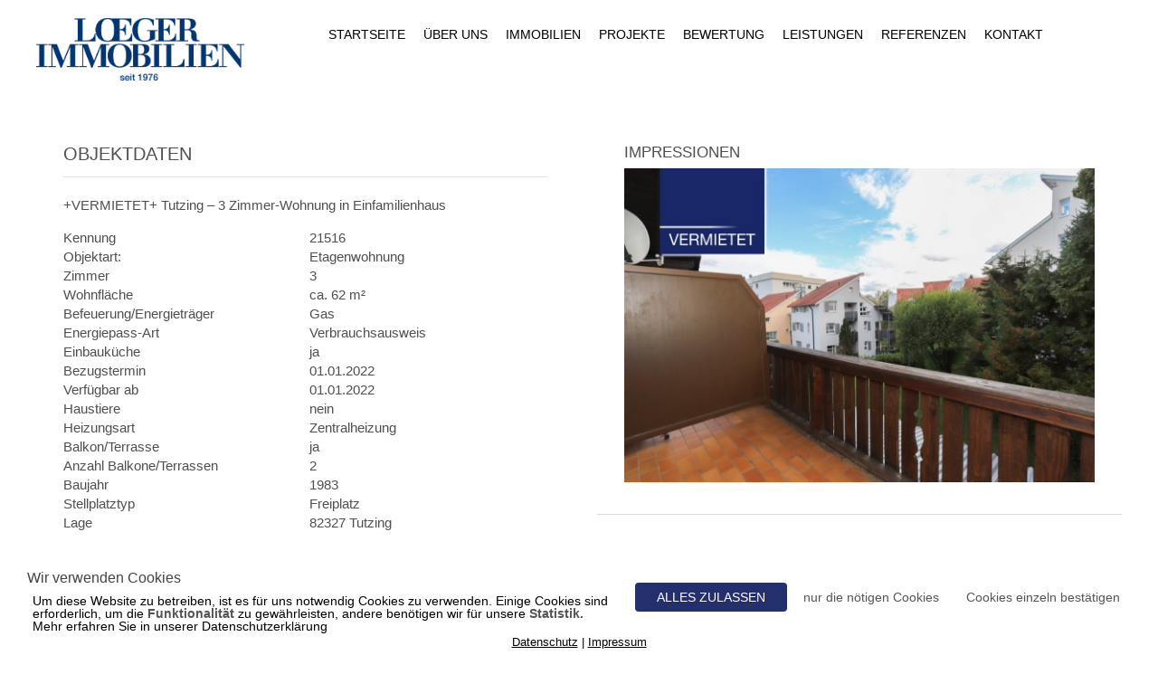

--- FILE ---
content_type: text/html; charset=UTF-8
request_url: https://loeger-immobilien.de/listing/tutzing-3-zimmer-wohnung-in-einfamilienhaus/
body_size: 21332
content:
<!DOCTYPE html>
<html lang="de" prefix="og: https://ogp.me/ns#">
<head>
<meta charset="UTF-8">
<meta http-equiv="X-UA-Compatible" content="IE=edge">
<meta name="viewport" content="width=device-width, initial-scale=1">
<link rel="profile" href="http://gmpg.org/xfn/11">
<link rel="pingback" href="https://loeger-immobilien.de/xmlrpc.php">

        <meta http-equiv="Content-Security-Policy" content="default-src 'self' 'unsafe-eval' 'unsafe-inline'    *.met.vgwort.de  https://webinaris.co www.webinaris.co        ;  script-src 'self' 'unsafe-eval' 'unsafe-inline' data:   *.met.vgwort.de   https://webinaris.co www.webinaris.co      https://maps.google.com/ maps.googleapis.com *.googleapis.com/maps *.google.com/maps maps.gstatic.com *.google.com    www.youtube.com www.youtube.be www.youtube.de youtube.com youtube.be youtube.de www.youtube-nocookie.com   https://js.stripe.com https://checkout.stripe.com;  style-src 'self' 'unsafe-inline'   *.met.vgwort.de      ;  img-src 'self' data:   *.met.vgwort.de  https://maps.google.com/ maps.googleapis.com *.googleapis.com/maps *.google.com/maps maps.gstatic.com *.google.com ;  connect-src *;  object-src 'self'   *.met.vgwort.de       ;  child-src 'self' blob:   *.met.vgwort.de       ;  form-action *;  frame-src 'self'   *.met.vgwort.de  www.youtube.com www.youtube.be www.youtube.de youtube.com youtube.be youtube.de www.youtube-nocookie.com  https://maps.google.com/ maps.googleapis.com *.googleapis.com/maps *.google.com/maps maps.gstatic.com *.google.com  https://webinaris.co www.webinaris.co          https://js.stripe.com https://hooks.stripe.com https://checkout.stripe.com https://hooks.stripe.com; *.mollie.com font-src 'self' data:;  media-src 'self'   *.met.vgwort.de       ; ">
        
<!-- Suchmaschinen-Optimierung durch Rank Math PRO - https://rankmath.com/ -->
<title>+VERMIETET+ Tutzing - 3 Zimmer-Wohnung in Einfamilienhaus - LOEGER IMMOBILIEN</title>
<meta name="description" content="Die 3-Zimmer-Wohnung liegt im 1.OG eines Einfamilienhauses in nicht ganz ruhiger Lage von Tutzing am Starnberger See...."/>
<meta name="robots" content="follow, index, max-snippet:-1, max-video-preview:-1, max-image-preview:large"/>
<link rel="canonical" href="https://loeger-immobilien.de/listing/tutzing-3-zimmer-wohnung-in-einfamilienhaus/" />
<meta property="og:locale" content="de_DE" />
<meta property="og:type" content="article" />
<meta property="og:title" content="+VERMIETET+ Tutzing - 3 Zimmer-Wohnung in Einfamilienhaus - LOEGER IMMOBILIEN" />
<meta property="og:description" content="Die 3-Zimmer-Wohnung liegt im 1.OG eines Einfamilienhauses in nicht ganz ruhiger Lage von Tutzing am Starnberger See...." />
<meta property="og:url" content="https://loeger-immobilien.de/listing/tutzing-3-zimmer-wohnung-in-einfamilienhaus/" />
<meta property="og:site_name" content="LOEGER IMMOBILIEN" />
<meta property="og:updated_time" content="2022-06-23T15:51:00+02:00" />
<meta property="og:image" content="https://loeger-immobilien.de/wp-content/uploads/2021/11/5BF69AD83F6B3DD4AAB7778949ECB8E8.jpg" />
<meta property="og:image:secure_url" content="https://loeger-immobilien.de/wp-content/uploads/2021/11/5BF69AD83F6B3DD4AAB7778949ECB8E8.jpg" />
<meta property="og:image:width" content="1079" />
<meta property="og:image:height" content="720" />
<meta property="og:image:alt" content="Balkon" />
<meta property="og:image:type" content="image/jpeg" />
<meta name="twitter:card" content="summary_large_image" />
<meta name="twitter:title" content="+VERMIETET+ Tutzing - 3 Zimmer-Wohnung in Einfamilienhaus - LOEGER IMMOBILIEN" />
<meta name="twitter:description" content="Die 3-Zimmer-Wohnung liegt im 1.OG eines Einfamilienhauses in nicht ganz ruhiger Lage von Tutzing am Starnberger See...." />
<meta name="twitter:image" content="https://loeger-immobilien.de/wp-content/uploads/2021/11/5BF69AD83F6B3DD4AAB7778949ECB8E8.jpg" />
<!-- /Rank Math WordPress SEO Plugin -->

<link rel="alternate" type="application/rss+xml" title="LOEGER IMMOBILIEN &raquo; Feed" href="https://loeger-immobilien.de/feed/" />
<link rel="alternate" type="application/rss+xml" title="LOEGER IMMOBILIEN &raquo; Kommentar-Feed" href="https://loeger-immobilien.de/comments/feed/" />
<link rel="alternate" title="oEmbed (JSON)" type="application/json+oembed" href="https://loeger-immobilien.de/wp-json/oembed/1.0/embed?url=https%3A%2F%2Floeger-immobilien.de%2Flisting%2Ftutzing-3-zimmer-wohnung-in-einfamilienhaus%2F" />
<link rel="alternate" title="oEmbed (XML)" type="text/xml+oembed" href="https://loeger-immobilien.de/wp-json/oembed/1.0/embed?url=https%3A%2F%2Floeger-immobilien.de%2Flisting%2Ftutzing-3-zimmer-wohnung-in-einfamilienhaus%2F&#038;format=xml" />
<style id='wp-img-auto-sizes-contain-inline-css' type='text/css'>
img:is([sizes=auto i],[sizes^="auto," i]){contain-intrinsic-size:3000px 1500px}
/*# sourceURL=wp-img-auto-sizes-contain-inline-css */
</style>
<style id='wp-emoji-styles-inline-css' type='text/css'>

	img.wp-smiley, img.emoji {
		display: inline !important;
		border: none !important;
		box-shadow: none !important;
		height: 1em !important;
		width: 1em !important;
		margin: 0 0.07em !important;
		vertical-align: -0.1em !important;
		background: none !important;
		padding: 0 !important;
	}
/*# sourceURL=wp-emoji-styles-inline-css */
</style>
<link rel='stylesheet' id='wp-block-library-css' href='https://loeger-immobilien.de/wp-includes/css/dist/block-library/style.min.css?ver=6.9' type='text/css' media='all' />
<style id='global-styles-inline-css' type='text/css'>
:root{--wp--preset--aspect-ratio--square: 1;--wp--preset--aspect-ratio--4-3: 4/3;--wp--preset--aspect-ratio--3-4: 3/4;--wp--preset--aspect-ratio--3-2: 3/2;--wp--preset--aspect-ratio--2-3: 2/3;--wp--preset--aspect-ratio--16-9: 16/9;--wp--preset--aspect-ratio--9-16: 9/16;--wp--preset--color--black: #000000;--wp--preset--color--cyan-bluish-gray: #abb8c3;--wp--preset--color--white: #ffffff;--wp--preset--color--pale-pink: #f78da7;--wp--preset--color--vivid-red: #cf2e2e;--wp--preset--color--luminous-vivid-orange: #ff6900;--wp--preset--color--luminous-vivid-amber: #fcb900;--wp--preset--color--light-green-cyan: #7bdcb5;--wp--preset--color--vivid-green-cyan: #00d084;--wp--preset--color--pale-cyan-blue: #8ed1fc;--wp--preset--color--vivid-cyan-blue: #0693e3;--wp--preset--color--vivid-purple: #9b51e0;--wp--preset--gradient--vivid-cyan-blue-to-vivid-purple: linear-gradient(135deg,rgb(6,147,227) 0%,rgb(155,81,224) 100%);--wp--preset--gradient--light-green-cyan-to-vivid-green-cyan: linear-gradient(135deg,rgb(122,220,180) 0%,rgb(0,208,130) 100%);--wp--preset--gradient--luminous-vivid-amber-to-luminous-vivid-orange: linear-gradient(135deg,rgb(252,185,0) 0%,rgb(255,105,0) 100%);--wp--preset--gradient--luminous-vivid-orange-to-vivid-red: linear-gradient(135deg,rgb(255,105,0) 0%,rgb(207,46,46) 100%);--wp--preset--gradient--very-light-gray-to-cyan-bluish-gray: linear-gradient(135deg,rgb(238,238,238) 0%,rgb(169,184,195) 100%);--wp--preset--gradient--cool-to-warm-spectrum: linear-gradient(135deg,rgb(74,234,220) 0%,rgb(151,120,209) 20%,rgb(207,42,186) 40%,rgb(238,44,130) 60%,rgb(251,105,98) 80%,rgb(254,248,76) 100%);--wp--preset--gradient--blush-light-purple: linear-gradient(135deg,rgb(255,206,236) 0%,rgb(152,150,240) 100%);--wp--preset--gradient--blush-bordeaux: linear-gradient(135deg,rgb(254,205,165) 0%,rgb(254,45,45) 50%,rgb(107,0,62) 100%);--wp--preset--gradient--luminous-dusk: linear-gradient(135deg,rgb(255,203,112) 0%,rgb(199,81,192) 50%,rgb(65,88,208) 100%);--wp--preset--gradient--pale-ocean: linear-gradient(135deg,rgb(255,245,203) 0%,rgb(182,227,212) 50%,rgb(51,167,181) 100%);--wp--preset--gradient--electric-grass: linear-gradient(135deg,rgb(202,248,128) 0%,rgb(113,206,126) 100%);--wp--preset--gradient--midnight: linear-gradient(135deg,rgb(2,3,129) 0%,rgb(40,116,252) 100%);--wp--preset--font-size--small: 13px;--wp--preset--font-size--medium: 20px;--wp--preset--font-size--large: 36px;--wp--preset--font-size--x-large: 42px;--wp--preset--spacing--20: 0.44rem;--wp--preset--spacing--30: 0.67rem;--wp--preset--spacing--40: 1rem;--wp--preset--spacing--50: 1.5rem;--wp--preset--spacing--60: 2.25rem;--wp--preset--spacing--70: 3.38rem;--wp--preset--spacing--80: 5.06rem;--wp--preset--shadow--natural: 6px 6px 9px rgba(0, 0, 0, 0.2);--wp--preset--shadow--deep: 12px 12px 50px rgba(0, 0, 0, 0.4);--wp--preset--shadow--sharp: 6px 6px 0px rgba(0, 0, 0, 0.2);--wp--preset--shadow--outlined: 6px 6px 0px -3px rgb(255, 255, 255), 6px 6px rgb(0, 0, 0);--wp--preset--shadow--crisp: 6px 6px 0px rgb(0, 0, 0);}:where(.is-layout-flex){gap: 0.5em;}:where(.is-layout-grid){gap: 0.5em;}body .is-layout-flex{display: flex;}.is-layout-flex{flex-wrap: wrap;align-items: center;}.is-layout-flex > :is(*, div){margin: 0;}body .is-layout-grid{display: grid;}.is-layout-grid > :is(*, div){margin: 0;}:where(.wp-block-columns.is-layout-flex){gap: 2em;}:where(.wp-block-columns.is-layout-grid){gap: 2em;}:where(.wp-block-post-template.is-layout-flex){gap: 1.25em;}:where(.wp-block-post-template.is-layout-grid){gap: 1.25em;}.has-black-color{color: var(--wp--preset--color--black) !important;}.has-cyan-bluish-gray-color{color: var(--wp--preset--color--cyan-bluish-gray) !important;}.has-white-color{color: var(--wp--preset--color--white) !important;}.has-pale-pink-color{color: var(--wp--preset--color--pale-pink) !important;}.has-vivid-red-color{color: var(--wp--preset--color--vivid-red) !important;}.has-luminous-vivid-orange-color{color: var(--wp--preset--color--luminous-vivid-orange) !important;}.has-luminous-vivid-amber-color{color: var(--wp--preset--color--luminous-vivid-amber) !important;}.has-light-green-cyan-color{color: var(--wp--preset--color--light-green-cyan) !important;}.has-vivid-green-cyan-color{color: var(--wp--preset--color--vivid-green-cyan) !important;}.has-pale-cyan-blue-color{color: var(--wp--preset--color--pale-cyan-blue) !important;}.has-vivid-cyan-blue-color{color: var(--wp--preset--color--vivid-cyan-blue) !important;}.has-vivid-purple-color{color: var(--wp--preset--color--vivid-purple) !important;}.has-black-background-color{background-color: var(--wp--preset--color--black) !important;}.has-cyan-bluish-gray-background-color{background-color: var(--wp--preset--color--cyan-bluish-gray) !important;}.has-white-background-color{background-color: var(--wp--preset--color--white) !important;}.has-pale-pink-background-color{background-color: var(--wp--preset--color--pale-pink) !important;}.has-vivid-red-background-color{background-color: var(--wp--preset--color--vivid-red) !important;}.has-luminous-vivid-orange-background-color{background-color: var(--wp--preset--color--luminous-vivid-orange) !important;}.has-luminous-vivid-amber-background-color{background-color: var(--wp--preset--color--luminous-vivid-amber) !important;}.has-light-green-cyan-background-color{background-color: var(--wp--preset--color--light-green-cyan) !important;}.has-vivid-green-cyan-background-color{background-color: var(--wp--preset--color--vivid-green-cyan) !important;}.has-pale-cyan-blue-background-color{background-color: var(--wp--preset--color--pale-cyan-blue) !important;}.has-vivid-cyan-blue-background-color{background-color: var(--wp--preset--color--vivid-cyan-blue) !important;}.has-vivid-purple-background-color{background-color: var(--wp--preset--color--vivid-purple) !important;}.has-black-border-color{border-color: var(--wp--preset--color--black) !important;}.has-cyan-bluish-gray-border-color{border-color: var(--wp--preset--color--cyan-bluish-gray) !important;}.has-white-border-color{border-color: var(--wp--preset--color--white) !important;}.has-pale-pink-border-color{border-color: var(--wp--preset--color--pale-pink) !important;}.has-vivid-red-border-color{border-color: var(--wp--preset--color--vivid-red) !important;}.has-luminous-vivid-orange-border-color{border-color: var(--wp--preset--color--luminous-vivid-orange) !important;}.has-luminous-vivid-amber-border-color{border-color: var(--wp--preset--color--luminous-vivid-amber) !important;}.has-light-green-cyan-border-color{border-color: var(--wp--preset--color--light-green-cyan) !important;}.has-vivid-green-cyan-border-color{border-color: var(--wp--preset--color--vivid-green-cyan) !important;}.has-pale-cyan-blue-border-color{border-color: var(--wp--preset--color--pale-cyan-blue) !important;}.has-vivid-cyan-blue-border-color{border-color: var(--wp--preset--color--vivid-cyan-blue) !important;}.has-vivid-purple-border-color{border-color: var(--wp--preset--color--vivid-purple) !important;}.has-vivid-cyan-blue-to-vivid-purple-gradient-background{background: var(--wp--preset--gradient--vivid-cyan-blue-to-vivid-purple) !important;}.has-light-green-cyan-to-vivid-green-cyan-gradient-background{background: var(--wp--preset--gradient--light-green-cyan-to-vivid-green-cyan) !important;}.has-luminous-vivid-amber-to-luminous-vivid-orange-gradient-background{background: var(--wp--preset--gradient--luminous-vivid-amber-to-luminous-vivid-orange) !important;}.has-luminous-vivid-orange-to-vivid-red-gradient-background{background: var(--wp--preset--gradient--luminous-vivid-orange-to-vivid-red) !important;}.has-very-light-gray-to-cyan-bluish-gray-gradient-background{background: var(--wp--preset--gradient--very-light-gray-to-cyan-bluish-gray) !important;}.has-cool-to-warm-spectrum-gradient-background{background: var(--wp--preset--gradient--cool-to-warm-spectrum) !important;}.has-blush-light-purple-gradient-background{background: var(--wp--preset--gradient--blush-light-purple) !important;}.has-blush-bordeaux-gradient-background{background: var(--wp--preset--gradient--blush-bordeaux) !important;}.has-luminous-dusk-gradient-background{background: var(--wp--preset--gradient--luminous-dusk) !important;}.has-pale-ocean-gradient-background{background: var(--wp--preset--gradient--pale-ocean) !important;}.has-electric-grass-gradient-background{background: var(--wp--preset--gradient--electric-grass) !important;}.has-midnight-gradient-background{background: var(--wp--preset--gradient--midnight) !important;}.has-small-font-size{font-size: var(--wp--preset--font-size--small) !important;}.has-medium-font-size{font-size: var(--wp--preset--font-size--medium) !important;}.has-large-font-size{font-size: var(--wp--preset--font-size--large) !important;}.has-x-large-font-size{font-size: var(--wp--preset--font-size--x-large) !important;}
/*# sourceURL=global-styles-inline-css */
</style>

<style id='classic-theme-styles-inline-css' type='text/css'>
/*! This file is auto-generated */
.wp-block-button__link{color:#fff;background-color:#32373c;border-radius:9999px;box-shadow:none;text-decoration:none;padding:calc(.667em + 2px) calc(1.333em + 2px);font-size:1.125em}.wp-block-file__button{background:#32373c;color:#fff;text-decoration:none}
/*# sourceURL=/wp-includes/css/classic-themes.min.css */
</style>
<style id='font-awesome-svg-styles-default-inline-css' type='text/css'>
.svg-inline--fa {
  display: inline-block;
  height: 1em;
  overflow: visible;
  vertical-align: -.125em;
}
/*# sourceURL=font-awesome-svg-styles-default-inline-css */
</style>
<link rel='stylesheet' id='font-awesome-svg-styles-css' href='https://loeger-immobilien.de/wp-content/uploads/font-awesome/v6.7.2/css/svg-with-js.css' type='text/css' media='all' />
<style id='font-awesome-svg-styles-inline-css' type='text/css'>
   .wp-block-font-awesome-icon svg::before,
   .wp-rich-text-font-awesome-icon svg::before {content: unset;}
/*# sourceURL=font-awesome-svg-styles-inline-css */
</style>
<link rel='stylesheet' id='contact-form-7-css' href='https://loeger-immobilien.de/wp-content/plugins/contact-form-7/includes/css/styles.css?ver=6.1.4' type='text/css' media='all' />
<link rel='stylesheet' id='pixelmate-public-css-css' href='https://loeger-immobilien.de/wp-content/plugins/pixelmate/public//assets/css/pixelmate.css?ver=6.9' type='text/css' media='all' />
<link rel='stylesheet' id='responsive-lightbox-swipebox-css' href='https://loeger-immobilien.de/wp-content/plugins/responsive-lightbox/assets/swipebox/swipebox.min.css?ver=1.5.2' type='text/css' media='all' />
<link rel='stylesheet' id='wpcasa-contact-form-7-css' href='https://loeger-immobilien.de/wp-content/plugins/wpcasa-contact-form-7/assets/css/wpsight-contact-form-7.min.css?ver=1.4.0' type='text/css' media='all' />
<link rel='stylesheet' id='skel-main-css' href='https://loeger-immobilien.de/wp-content/themes/wpcasa-elviria/assets/css/main.min.css?ver=3.0.0' type='text/css' media='all' />
<link rel='stylesheet' id='skel-grid-css' href='https://loeger-immobilien.de/wp-content/themes/wpcasa-elviria/assets/css/grid.min.css?ver=3.0.0' type='text/css' media='all' />
<link rel='stylesheet' id='wpsight-elviria-css' href='https://loeger-immobilien.de/wp-content/themes/wpcasa-elviria-loeger/style.css?ver=6.9' type='text/css' media='all' />
<link rel='stylesheet' id='photoswipe-css' href='https://loeger-immobilien.de/wp-content/themes/wpcasa-elviria/vendor/dimsemenov/PhotoSwipe/photoswipe.css?ver=4.1.0' type='text/css' media='all' />
<link rel='stylesheet' id='photoswipe-ui-css' href='https://loeger-immobilien.de/wp-content/themes/wpcasa-elviria/vendor/dimsemenov/PhotoSwipe/default-skin/default-skin.css?ver=4.1.0' type='text/css' media='all' />
<link rel='stylesheet' id='owlcarousel-css' href='https://loeger-immobilien.de/wp-content/themes/wpcasa-elviria/vendor/smashingboxes/owlcarousel/assets/owl.carousel.css?ver=2.0.0-beta' type='text/css' media='all' />
<link rel='stylesheet' id='dashicons-css' href='https://loeger-immobilien.de/wp-includes/css/dashicons.min.css?ver=6.9' type='text/css' media='all' />
<link rel='stylesheet' id='font-awesome-official-css' href='https://use.fontawesome.com/releases/v6.7.2/css/all.css' type='text/css' media='all' integrity="sha384-nRgPTkuX86pH8yjPJUAFuASXQSSl2/bBUiNV47vSYpKFxHJhbcrGnmlYpYJMeD7a" crossorigin="anonymous" />
<link rel='stylesheet' id='immonex-esp-frontend-css' href='https://loeger-immobilien.de/wp-content/plugins/immonex-energy-scale-pro/assets/css/frontend.css?ver=2.1.4' type='text/css' media='all' />
<link rel='stylesheet' id='immonex-energy-scale-bandtacho-css' href='https://loeger-immobilien.de/wp-content/plugins/immonex-energy-scale-pro/templates/bandtacho.css?ver=6.9' type='text/css' media='all' />
<link rel='stylesheet' id='immonex-energy-scale-stacked_bars-css' href='https://loeger-immobilien.de/wp-content/plugins/immonex-energy-scale-pro/templates/stacked_bars.css?ver=6.9' type='text/css' media='all' />
<link rel='stylesheet' id='immonex-oi2wp-frontend-css' href='https://loeger-immobilien.de/wp-content/plugins/immonex-openimmo2wp/assets/css/frontend.css?ver=5.4.0' type='text/css' media='all' />
<link rel='stylesheet' id='font-awesome-official-v4shim-css' href='https://use.fontawesome.com/releases/v6.7.2/css/v4-shims.css' type='text/css' media='all' integrity="sha384-npPMK6zwqNmU3qyCCxEcWJkLBNYxEFM1nGgSoAWuCCXqVVz0cvwKEMfyTNkOxM2N" crossorigin="anonymous" />
<script type="text/javascript" src="https://loeger-immobilien.de/wp-includes/js/jquery/jquery.min.js?ver=3.7.1" id="jquery-core-js"></script>
<script type="text/javascript" src="https://loeger-immobilien.de/wp-includes/js/jquery/jquery-migrate.min.js?ver=3.4.1" id="jquery-migrate-js"></script>
<script type="text/javascript" id="pixelmate-public-js-js-extra">
/* <![CDATA[ */
var js_options = {"google_fonts":[],"flexTracking":[],"flexWerbung":[],"flexNotwendig":[],"flexSonstige":[],"webinaris":"","webinaris_load":"0","pixelmate_script":"0","pixelmate_script_code_head":"","pixelmate_script_code_body":"","pixelmate_script_code_footer":"","pixelmate_script_stats":"0","pixelmate_script_code_head_stats":"","pixelmate_script_code_body_stats":"","pixelmate_script_code_footer_stats":"","pixelmate_tag_manager":"0","pixelmate_gtm":"GTM-0000000","domain":"de","full_domain":"https://loeger-immobilien.de","wpmllang":"no-wpml","gen_banner_aktiv":"1","gen_banner_delay":"0","gen_individuell":"1","gen_heading":" ","gen_text":"\u003Ch3\u003EWir verwenden Cookies\u003C/h3\u003E\r\n\u003Cdiv class=\"pixelmate-banner-content-bottom\"\u003E\r\n\u003Cdiv class=\"pixelmate-general-notice-bottom\"\u003EUm diese Website zu betreiben, ist es f\u00fcr uns notwendig Cookies zu verwenden. Einige Cookies sind erforderlich, um die\u00a0\u003Cb\u003EFunktionalit\u00e4t\u003C/b\u003E zu gew\u00e4hrleisten, andere ben\u00f6tigen wir f\u00fcr unsere \u003Cb\u003EStatistik. \u003C/b\u003EMehr erfahren Sie in unserer Datenschutzerkl\u00e4rung\u003C/div\u003E\r\n\u003C/div\u003E","gen_allow_text":"ALLES ZULASSEN","gen_single_text":"Cookies einzeln best\u00e4tigen","gen_deny_text":"nur die n\u00f6tigen Cookies","gen_dse_text":"Datenschutz","gen_impressum_text":"Impressum","speicherdauer_der_cookies":"14","cookies_secure":"0","alt_track":"0","pix_settings_check":"1","pix_settings_uberschrift":"Cookie Einstellungen","pix_settings_hinweis_dse":"Genauere Informationen \u00fcber die auf dieser Website genutzten Dienste finden Sie in der Datenschutzerkl\u00e4rung","pix_settings_notwendige_c":"nur notwendige Cookies erlauben","pix_settings_notwendige_c_text":null,"pix_settings_statistik":"Statistik erlauben (z.B. Google Analytics)","pix_settings_statistik_text":null,"pix_settings_statistik_aus":"0","pix_settings_werbung":"Werbung erlauben (z.B. Facebook, Adsense...)","pix_settings_werbung_text":null,"pix_settings_werbung_aus":"0","pix_settings_videos":"externe Videos erlauben (z.B. YouTube, Vimeo...)","pix_settings_videos_text":null,"pix_settings_videos_aus":"0","pix_settings_sonstige":"sonstige externe Inhalte erlauben (z.B. Twitter, Webinaris...)","pix_settings_sonstige_text":null,"pix_settings_sonstige_aus":"0","pix_settings_speichern_button":"speichern","pix_settings_more":"mehr","pix_settings_dse_ex":"Datenschutzerkl\u00e4rung","design_pos":"Unten (volle Breite)","elmentor_popup_id":"","pixelmate_logo_check":"0","pixelmate_logo":"","banner_padding_oben":"13px","box_margin":"0px 0px 0px 0px","box_border_width":"0px 0px 0px 0px","box_border_style":"none","box_border_color":"#ffffff","box_padding":"0px 24px 0px 24px","box_border_radius":"4px 4px 4px 4px","box_bg_color":"#ffffff","box_color_title":"#000000","box_color_text":"#000000","box_bg_verlauf":"0","box_bg_verlauf_1":"#ffffff","box_bg_verlauf_2":"#ffffff","box_shadow":"0","box_shadow_h":"3","box_shadow_v":"0","box_shadow_blur":"3","box_shadow_color":"#000000","box_h_font_size":"20","box_font_size":"15","box_line_height":"1","pixelmate_text_align":"left","cb_aktiv":"1","cb_position":"unten links","cb_font_size":"13","cb_background":"#FFFFFF","cb_color":"#212121","cb_important":"0","btn_bg_color":"#242f6d","btn_color":"white","btn_border_color":"rgba(0,0,0,0.06)","btn_border_width":"0","btn_border_radius":"4","btn_deny_bg_color":"#ffffff","btn_deny_color":"#555555","btn_deny_border_color":"#555555","btn_deny_border_width":"1","btn_deny_border_radius":"4","btn_set_bg_color":"#ffffff","btn_set_color":"#555555","btn_set_border_color":"#555555","btn_set_border_width":"1","btn_set_border_radius":"4","ga":"0","gaText":null,"gaId":"UA-23687635-3","ga2":null,"gaId2":null,"gaAno":"1","google_optimize_aktivieren":"0","google_optimize_id":"000000","ga_cookie_duration":"730","ga_cookies_ssl":"0","media_youtube":"0","media_youtube_text":"YouTube ist eine Videohosting Plattform. Durch die externe Einbindung von Videos werden personenbezogene Daten an YouTube \u00fcbermittelt.","media_vimeo":"0","media_vimeo_text":"Vimeo ist eine Videohosting Plattform. Durch die externe Einbindung von Videos werden personenbezogene Daten an Vimeo \u00fcbermittelt.","media_twitter":"0","media_twitter_text":"Twitter ist ein Nachrichtendienst. Durch das einbetten von Twitter Beitr\u00e4gen auf unserer Website werden personenbezogene Daten an Twitter \u00fcbermittelt.","media_gmaps":"1","media_gmaps_text":"Wir haben auf unserer Website interaktive Karten mit Hilfe von Google Maps der Google LLC. (\u201eGoogle\u201c) integriert. Die Karten werden nur angezeigt, wenn Sie dem Setzen und Auslesen von Cookies durch Google zustimmen. Dadurch k\u00f6nnen personenbezogene Daten an Google \u00fcbermittelt werden.","media_osm":"0","media_osm_text":"Durch die Einbettung von Google Maps auf unserer Website werden personenbezogene Daten an Google \u00fcbermittelt.","media_calendly":"0","media_calendly_text":"Calendly ist Buchungstool. Durch die Einbettung auf unserer Website werden personenbezogene Daten an Calendly \u00fcbermittelt.","media_xing_events":"0","media_xing_events_text":"Durch die Einbettung von Xing werden personenbezogene Daten an Xing \u00fcbermittelt.","media_libsyn":"0","media_libsyn_text":"Durch die Einbettung des Podcast Players von Libsyn werden personenbezogene Daten an Libsyn \u00fcbermittelt.","media_trustindex":"0","media_trustindex_text":"Durch die Einbettung der Google Reviews werden Daten an Trustindex.io \u00fcbermittelt.","media_recaptcha":"1","media_recaptcha_text":"ReCaptcha muss auf unserer Website geladen werden, um Kontaktanfragen zu versenden.","dse_extern":"","dse_extern_url":null,"impressum_extern":"","impressum_extern_url":null,"fb":"0","fbText":null,"fbId":"00000000","fb_opt_out":"","fb_consent_mode":"","csp":"1","csp_admin":"","youtubeIn":"0","youtubeHeading":null,"youtubeText":null,"vimeoIn":"","vimeoHeading":null,"vimeoText":null,"wlVimeo":"0","wlYoutube":"1","wlGmaps":"1","wlReCaptcha":"0","dse":"https://loeger-immobilien.de/datenschutzerklaerung-loeger-immobilien/","impressum":"https://loeger-immobilien.de/impressum-loeger-immobilien/","protokoll":null,"txt_cookie_banner_heading":"Wir verwenden Cookies","txt_cookie_banner":"Wir nutzen auf unserer Webseite Cookies. Einige Cookies sind notwendig (z.B. f\u00fcr den Warenkorb) andere sind nicht notwendig. Die nicht-notwendigen Cookies helfen uns bei der Optimierung unseres Online-Angebotes, unserer Webseitenfunktionen und werden f\u00fcr Marketingzwecke eingesetzt.\nDie Einwilligung umfasst die Speicherung von Informationen auf Ihrem Endger\u00e4t, das Auslesen personenbezogener Daten sowie deren Verarbeitung. \nKlicken Sie auf \u201eAlle akzeptieren\u201c, um in den Einsatz von nicht notwendigen Cookies einzuwilligen oder auf \u201eAlle ablehnen\u201c, wenn Sie sich anders entscheiden.\nSie k\u00f6nnen unter \u201eEinstellungen verwalten\u201c detaillierte Informationen der von uns eingesetzten Arten von Cookies erhalten und deren Einstellungen aufrufen. \nSie k\u00f6nnen die Einstellungen jederzeit aufrufen und Cookies auch nachtr\u00e4glich jederzeit abw\u00e4hlen (z.B. in der Datenschutzerkl\u00e4rung oder unten auf unserer Webseite).","txt_btn_allow":"Alle akzeptieren","txt_btn_deny":"Alle ablehnen","txt_btn_settings":"Einstellungen","txt_datenschutz":"Datenschutz","txt_impressum":"Impressum","txt_datenschutz_hinweis":"Mehr Informationen zu den verwendeten Diensten auf dieser Website stehen in der Datenschutzerkl\u00e4rung.","txt_allow":"Akzeptieren","txt_youtube_heading":"YouTube aktivieren?","txt_youtube_content":"YouTube Videos k\u00f6nnen nur angezeigt werden, wenn Cookies gesetzt werden d\u00fcrfen.","txt_youtube_footer":"Wenn YouTube f\u00fcr diese Website aktiviert wurde, werden Daten an YouTube \u00fcbermittelt und ausgewertet. Mehr dazu in der Datenschutzerkl\u00e4rung von YouTube:","txt_vimeo_heading":"Vimeo aktivieren?","txt_vimeo_content":"Vimeo Videos k\u00f6nnen nur angezeigt werden, wenn Cookies gesetzt werden d\u00fcrfen.","txt_vimeo_footer":"Wenn Vimeo auf dieser Website aktiviert wird, werden personenbezogene Daten zu Vimeo \u00fcbermittelt und ausgewertet. Mehr dazu in der Vimeo Datenschutzerkl\u00e4rung: ","txt_gmaps_heading":"Google Maps aktivieren?","txt_gmaps_content":"Google Maps kann nur aktiviert werden, wenn Cookies gesetzt werden d\u00fcrfen.","txt_gmaps_footer":"Wenn Google Maps aktiviert wurde, werden personenbezogene Daten an Google gesendet und verarbeitet. Mehr dazu in der Datenschutzerkl\u00e4rung von Google:","txt_osm_heading":"Open Street Maps aktivieren?","txt_osm_content":"Hier w\u00fcrden wir gerne eine Karte von Open Street Maps anzeigen und daf\u00fcr Cookies setzen. ","txt_osm_footer":"Wenn Open Street Maps f\u00fcr diese Seite aktiviert ist, werden personenbezogene Daten an openstreetmap.de \u00fcbermittelt und verarbeitet. Weitere Informationen findest du in den Datenschutzbestimmungen von OpenStreetMap: ","txt_twitter_heading":"Twitter aktivieren?","txt_twitter_content":"Hier w\u00fcrden wir gerne Inhalte von Twitter anzeigen.","txt_twitter_footer":"Wenn diese Inhalte auf dieser Website geladen werden d\u00fcrfen, wird eine externe Verbindung zu Twitter hergestellt und es k\u00f6nnen Cookies gesetzt werden.","txt_libsyn_heading":"Libsyn Podcast aktivieren?","txt_libsyn_content":"Hier w\u00fcrden wir gerne den Podcast Player von Libsyn anzeigen. Dazu m\u00fcssen Cookies gesetzt werden und es wird eine externe Verbindung zu Libsyn.com aufgebaut.","txt_libsyn_footer":"Wenn der Podcast Player von Libsyn.com aktiviert wird, werden personenbezogene Daten an Libsyn gesendet und verarbeitet. Mehr dazu findest du hier:","txt_trustindex_heading":"Google Reviews anzeigen?","txt_trustindex_content":"An dieser Stelle w\u00fcrden wir gerne Google Reviews einblenden. Daf\u00fcr muss eine Verbindung zu trustindex.io hergestellt werden.","txt_trustindex_footer":"F\u00fcr mehr Informationen findest du die Datenschutzerkl\u00e4rung von trustindex.io ","txt_here":"hier","txt_more":"mehr erfahren","calendly_h2":"Jetzt buchen","calendly_text":"F\u00fcr Buchungen nutzen wir das externe Tool Calendly. Wenn es aktiviert wird, werden personenbezogene Daten an Calendly \u00fcbermittelt und verarbeitet. ","calendly_btn":"weiter","xing_h2":"Xing Events anzeigen","xing_text":"Um Xing Events auf dieser Website anzeigen zu k\u00f6nnen, m\u00fcssen Cookies gesetzt werden.","xing_btn":"weiter","issingle":"yes","pixe_test":{"margin":"0px 0px 0px 0px","border":"0px none ","padding":"24px 24px 24px 24px","border-radius":"4px","margin-top":"0px","margin-right":"0px","margin-bottom":"0px","margin-left":"0px","border-top":"0px","border-right":"0px","border-bottom":"0px","border-left":"0px","padding-top":"0px","padding-right":"24px","padding-bottom":"0px","padding-left":"24px","background-color":"#ffffff","border-color":"","color":"#000000","border-style":"none","border-top-left-radius":"4px","border-bottom-left-radius":"4px","border-top-right-radius":"4px","border-bottom-right-radius":"4px"},"client_ip":"18.221.224.186","wpml_exists":"0","sprachumschalter_aktivieren":"0","ajaxurl":"https://loeger-immobilien.de/wp-admin/admin-ajax.php","nonce":"61ea1b1581","elementor":"false","divi_builder":"false"};
//# sourceURL=pixelmate-public-js-js-extra
/* ]]> */
</script>
<script type="module" async src="https://loeger-immobilien.de/wp-content/plugins/pixelmate/public//assets/js/dist/bundle.js?ver=1.0.0"></script><script type="text/javascript" src="https://loeger-immobilien.de/wp-content/plugins/responsive-lightbox/assets/dompurify/purify.min.js?ver=3.3.1" id="dompurify-js"></script>
<script type="text/javascript" id="responsive-lightbox-sanitizer-js-before">
/* <![CDATA[ */
window.RLG = window.RLG || {}; window.RLG.sanitizeAllowedHosts = ["youtube.com","www.youtube.com","youtu.be","vimeo.com","player.vimeo.com"];
//# sourceURL=responsive-lightbox-sanitizer-js-before
/* ]]> */
</script>
<script type="text/javascript" src="https://loeger-immobilien.de/wp-content/plugins/responsive-lightbox/js/sanitizer.js?ver=2.6.1" id="responsive-lightbox-sanitizer-js"></script>
<script type="text/javascript" src="https://loeger-immobilien.de/wp-content/plugins/responsive-lightbox/assets/swipebox/jquery.swipebox.min.js?ver=1.5.2" id="responsive-lightbox-swipebox-js"></script>
<script type="text/javascript" src="https://loeger-immobilien.de/wp-includes/js/underscore.min.js?ver=1.13.7" id="underscore-js"></script>
<script type="text/javascript" src="https://loeger-immobilien.de/wp-content/plugins/responsive-lightbox/assets/infinitescroll/infinite-scroll.pkgd.min.js?ver=4.0.1" id="responsive-lightbox-infinite-scroll-js"></script>
<script type="text/javascript" id="responsive-lightbox-js-before">
/* <![CDATA[ */
var rlArgs = {"script":"swipebox","selector":"lightbox","customEvents":"","activeGalleries":true,"animation":true,"hideCloseButtonOnMobile":false,"removeBarsOnMobile":false,"hideBars":true,"hideBarsDelay":5000,"videoMaxWidth":1080,"useSVG":true,"loopAtEnd":false,"woocommerce_gallery":false,"ajaxurl":"https:\/\/loeger-immobilien.de\/wp-admin\/admin-ajax.php","nonce":"7d893f51ed","preview":false,"postId":19756,"scriptExtension":false};

//# sourceURL=responsive-lightbox-js-before
/* ]]> */
</script>
<script type="text/javascript" src="https://loeger-immobilien.de/wp-content/plugins/responsive-lightbox/js/front.js?ver=2.6.1" id="responsive-lightbox-js"></script>
<script type="text/javascript" src="https://loeger-immobilien.de/wp-content/plugins/wpcasa/assets/js/jquery.tipTip.min.js?ver=1.3" id="jquery-tiptip-js"></script>
<script type="text/javascript" src="//maps.googleapis.com/maps/api/js?key=AIzaSyAYS9mpFTX_Ya3LJOinroCAmUfC5wiNGkY&amp;ver=1.4.3" id="wpsight-map-googleapi-js"></script>
<script type="text/javascript" src="https://loeger-immobilien.de/wp-content/themes/wpcasa-elviria-loeger/includes/js/menu_fixup_referenzen.js?ver=6.9" id="child-theme-s-js-js"></script>
<script type="text/javascript" src="https://loeger-immobilien.de/wp-content/themes/wpcasa-elviria/assets/js/responsive-menu.min.js?ver=1.0.3" id="responsive-menu-js"></script>
<script type="text/javascript" src="https://loeger-immobilien.de/wp-content/themes/wpcasa-elviria/assets/js/tiptip.min.js?ver=1.0.3" id="tiptip-js"></script>
<script type="text/javascript" src="https://loeger-immobilien.de/wp-content/themes/wpcasa-elviria/assets/js/jquery.matchHeight.min.js?ver=1.0.3" id="jquery-match-height-js"></script>
<script type="text/javascript" src="https://loeger-immobilien.de/wp-content/themes/wpcasa-elviria/assets/js/match-height.min.js?ver=1.0.3" id="match-height-js"></script>
<script></script><link rel="https://api.w.org/" href="https://loeger-immobilien.de/wp-json/" /><link rel="EditURI" type="application/rsd+xml" title="RSD" href="https://loeger-immobilien.de/xmlrpc.php?rsd" />
<meta name="generator" content="WordPress 6.9" />
<link rel='shortlink' href='https://loeger-immobilien.de/?p=19756' />
<style type="text/css" media="screen">
	body, .site-header-bg, .site-header.site-section, .single-listing .wpsight-listing-section-features a.listing-term:hover, .single-listing .section-widget_listing_terms .listing-terms-blocks a.listing-term:hover, .calendar_wrap caption, .single-listing .site-main .section-widget_listing_price, .single-listing .site-main .wpsight-listing-section-info, .single-listing .site-top .section-widget_listing_price, .single-listing .site-bottom .section-widget_listing_price { background-color:#002860; }

	a { color:rgba(0,40,96,.9); }

	h1 a:hover, h2 a:hover, h3 a:hover, h4 a:hover, h5 a:hover, h6 a:hover, .nav-secondary .wpsight-menu .sub-menu a, .nav-secondary .wpsight-menu .sub-menu a:hover, .wpsight-listing-carousel .entry-title a:hover { color:#002860; }

	a:hover,.wpsight-menu .sub-menu a:hover { color:rgba(0,40,96,.75); }

	input[type="checkbox"]:checked + label:before, input[type="radio"]:checked + label:before, input[type="submit"], input[type="reset"], input[type="button"], button, .button, input[type="submit"]:active, input[type="reset"]:active, input[type="button"]:active, button:active, .button:active { background-color:rgba(0,40,96,.9); }

	input[type="submit"]:hover, input[type="reset"]:hover, input[type="button"]:hover, button:hover, .button:hover { background-color:rgba(0,40,96,.85); }

	input[type="checkbox"]:checked + label:before, input[type="radio"]:checked + label:before { border-color:rgba(0,40,96,.9); }

	input[type="submit"].alt, input[type="reset"].alt, input[type="button"].alt, button.alt, .button.alt, input[type="submit"].alt:active, input[type="reset"].alt:active, input[type="button"].alt:active, button.alt:active, .button.alt:active { box-shadow:inset 0 0 0 2px rgba(0,40,96,.75); }

	input[type="submit"].alt, input[type="reset"].alt, input[type="button"].alt, button.alt, .button.alt, input[type="submit"].alt:active, input[type="reset"].alt:active, input[type="button"].alt:active, button.alt:active, .button.alt:active { color:rgba(0,40,96,.75) !important; }

	input[type="submit"].alt:hover, input[type="reset"].alt:hover, input[type="button"].alt:hover, button.alt:hover, .button.alt:hover { box-shadow:inset 0 0 0 2px rgba(0,40,96,.9); }

	input[type="submit"].alt:hover, input[type="reset"].alt:hover, input[type="button"].alt:hover, button.alt:hover, .button.alt:hover { color:rgba(0,40,96,.9) !important; }
</style>
<meta name="generator" content="Powered by WPBakery Page Builder - drag and drop page builder for WordPress."/>
<link rel="icon" href="https://loeger-immobilien.de/wp-content/uploads/2016/11/cropped-Loeger-Immobilien-Logo-Quadrat-32x32.jpg" sizes="32x32" />
<link rel="icon" href="https://loeger-immobilien.de/wp-content/uploads/2016/11/cropped-Loeger-Immobilien-Logo-Quadrat-192x192.jpg" sizes="192x192" />
<link rel="apple-touch-icon" href="https://loeger-immobilien.de/wp-content/uploads/2016/11/cropped-Loeger-Immobilien-Logo-Quadrat-180x180.jpg" />
<meta name="msapplication-TileImage" content="https://loeger-immobilien.de/wp-content/uploads/2016/11/cropped-Loeger-Immobilien-Logo-Quadrat-270x270.jpg" />
		<style type="text/css" id="wp-custom-css">
			

.pixelmate-general-allow-bottom, .pixelmate-general-single-bottom, .pixelmate-general-deny-bottom, .settings-btn, .settings-btn-wrapper {

   height: auto;


}

.page-numbers.next {
	background-color: #242f6d!important;
	color: white;
	padding: 5px
}       

.page-numbers.prev {
	background-color: #242f6d!important;
	color: white;
	padding: 5px
}   
.vc_btn3.vc_btn3-color-primary.vc_btn3-style-modern, .vc_tta-panel-heading {
    color: #fff;
    border-color: #08c;
    background-color: #242f6d!important;
}


.wpb-js-composer .vc_tta-color-blue.vc_tta-style-flat .vc_tta-panel.vc_active .vc_tta-panel-heading {
  background-color: #242f6d!important;
}

.site-header-title {
	margin-left: -150px!important;
}
.site-title-logo {
	width: 290px!important;

}

@media all and (min-width:569px) and (max-width: 960px) {
  .site-title-logo {
	width: 280px!important;
margin-bottom: 100px!important;
margin-left:49%!important;
}
	
	.site-main {
    max-width: 680px!important;
}
	
	.nav-primary{
	margin-top: -85px;
	    margin-left: 0px!important;
}
	
	.site-header-title {
	margin-left: 0px!important;
}
}

@media all and (min-width:200px) and (max-width: 567px) { 
	.entry-title {
		width: 100px!important;
		margin-bottom: 0px!important;
		
	}


.nav-primary{
	margin-top: -85px;
	    margin-left: 0px!important;
}
	.site-header-title {
	margin-left: 0px!important;
}
}
.content div p{
	font-size: 15px!important;
}

.content div li {
	font-size: 15px!important;
}

@media all and (min-width:200px) and (max-width: 868px) {
 .wpsight-listings .listing-wrap {
    max-height: 460px!important;
   margin-left:-40px!important;
}
	
	.wpsight-listing-section-summary {
    padding-left: 10px;
    margin-top: 20px;
		margin-left: -40px!important;
}
	.entry-title {
		width: 266px!important
	
	}
			.site-main {
    max-width: 100%!important;
}
	
	.nav-primary{
	margin-top: -85px;
	    margin-left: 0px!important;
}
	
		.site-header-title {
	margin-left: 0px!important;
}
}


@media all and (min-width:960px) and (max-width: 1024px) {
	  .site-title-logo {
	width: 280px!important;
margin-bottom: 100px!important;
margin-left:49%!important;
}
	
	.site-main {
    max-width: 880px!important;
}

	.nav-primary{
	margin-top: -85px;
	    margin-left: 0px!important;
}
	
		.site-header-title {
	margin-left: 0px!important;
}
	
}

@media all and (min-width:481px) and (max-width: 568px) {
	
	  .site-title-logo {
	width: 280px!important;
margin-bottom: 100px!important;
margin-left:49%!important;
}
	
	.site-main {
    max-width: 450px!important;
}
	
	.nav-primary{
	margin-top: -85px;
	    margin-left: 0px!important;
}
	
		.site-header-title {
	margin-left: 0px!important;
}
}


@media all and (min-width:321px) and (max-width: 480px) {
	  .site-title-logo {
	
	width: 280px!important;
margin-bottom: 100px!important;
margin-left:50%!important;
}
	.site-title {
		padding-right: 40px!important
	}
	.site-main {
    max-width: 100%!important;
}
	
	.nav-primary{
	margin-top: -85px;
	    margin-left: 0px!important;
}
	
		.site-header-title {
	margin-left: 0px!important;
}
	
}


@media all and (min-width:0px) and (max-width: 320px) {
	
	.site-title {
		padding-right: 80px!important;
			
	}
	  .site-title-logo {
			padding: 0px;
	width: 280px!important;
margin-bottom: 100px!important;
margin-left:50%!important;
}
	
	.site-main {
    max-width: 100%!important;
}
	
	.nav-primary{
	margin-top: -85px;
	    margin-left: 0px!important;
}
	
		.site-header-title {
	margin-left: 0px!important;
}
}

.nav-primary {
	margin-top: -85px;
	    margin-left: 50px;
}

/* Maffay Referenzen */
@media all and (min-width:200px) and (max-width: 567px) { 
	.maffay {
		height: 300px!important;
	.nav-primary{
	margin-top: -85px;
	    margin-left: 0px!important;
}
	}}


@media all and (min-width:960px) and (max-width: 1024px) {
	.maffay {
		height: 400px!important;
	
	}

.nav-primary{
	margin-top: -85px;
	    margin-left: 0px!important;
}
	.site-header-title {
	margin-left: 0px!important;
}
}
	
@media all and (min-width: 1025px) {
	.maffay {
		height: 400px!important;
		.nav-primary{
	margin-top: -85px;
	    margin-left: 0px!important;
}
	.site-header-title {
	margin-left: 0px!important;
}
	}}
/* Maffay Referenzen Ende*/
	
.content div p{
	font-size: 15px!important;
}

.content div li {
	font-size: 15px!important;
}





.site-main {
    max-width: 1280px;
}
.listing-top {
    width: 300px!important;

}

.wpsight-listings .listing-wrap {
    max-height: 340px!important;
    padding-right: 0px;
}


ul#menu-top_nav a:hover {
    color: #fff !important;
	  background-color:#242f6d!important;
    padding: 10px 10px 40px 9px;
    height: auto;
    line-height: normal;
    font-weight: normal;
    font-size: 1.1em;
    font-family: 'Roboto', sans-serif, arial;

	
	display: block;
    -webkit-animation: fadeIn 1s;
    animation: fadeIn 1s;
}

.wpsight-menu.wpsight-menu-right {height: auto;}
ul#menu-top_nav > li.current_page_item a {color: #fff !important;background-color: #242f6d;height: auto;line-height: normal;padding: 10px 10px 40px 9px;}
ul#menu-top_nav a {color: #000 !important;padding: 10px 10px 40px 9px;height: auto;line-height: normal; font-weight: normal; font-size: 1.1em; font-family: 'Roboto', sans-serif, arial; }
.widgettitle {
	font-size: 21px!important;
		@-webkit-keyframes fadeIn {
    from { opacity: 0.5; }
      to { opacity: 1; }
}
@keyframes fadeIn {
    from { opacity: 0.5; }
      to { opacity: 1; }
	}
}

#immonex-lead-generator input[type="checkbox"].el-checkbox__original {
   opacity: 0 !important;
}


.vc_label {
	color: black!important;
}
.wpb_progress_bar_heading {
	font-size: 14px!important;
}
body {
    color: #000;
    background-color: #fff !important;
}
.site-header-bg {
    background-color: #FFF!important;
}

.site-footer.site-section {
background-color: #FFF!important;  
}


/* Objektdaten */

.object_presentation {
    color: #4f4f4f;
    font-weight: 400;
    font-size: 15px!important;
    font-family: 'Roboto', sans-serif, arial;
    padding-bottom: 40px;
}



/* Graustufe */
.graustufe figure img {
	-webkit-filter: grayscale(0%);
	filter: grayscale(0%);
	-webkit-transition: .3s ease-in-out;
	transition: .3s ease-in-out;
}
.graustufe figure:hover img {
	-webkit-filter: grayscale(0);
	filter: grayscale(0);
}

/* Zoom In */
.graustufe figure img {
	-webkit-transform: scale(1);
	transform: scale(1);
	-webkit-transition: .3s ease-in-out;
	transition: .3s ease-in-out;
}
.graustufe figure:hover img {
	-webkit-transform: scale(1.3);
	transform: scale(1.2);
}

.site-main {
 
    padding-bottom: 2px;
}

.anfragebtn {
	margin-left:30px!important;
	margin-top: -70px;
	margin-bottom: 50px;
}

.anfragebtn {
	-moz-box-shadow:inset 0px 1px 1px -9px #bee2f9;
	-webkit-box-shadow:inset 0px 1px 1px -9px #bee2f9;
	box-shadow:inset 0px 1px 1px -9px #bee2f9;
	background:-webkit-gradient( linear, left top, left bottom, color-stop(0.05, #63b8ee), color-stop(1, #3d3b6d) );
	background:-moz-linear-gradient( center top, #63b8ee 5%, #3d3b6d 100% );

	filter:progid:DXImageTransform.Microsoft.gradient(startColorstr='#63b8ee', endColorstr='#3d3b6d');
	background-color:#63b8ee;
	-webkit-border-top-left-radius:0px;
	-moz-border-radius-topleft:0px;
	border-top-left-radius:0px;
	-webkit-border-top-right-radius:0px;
	-moz-border-radius-topright:0px;
	border-top-right-radius:0px;
	-webkit-border-bottom-right-radius:0px;
	-moz-border-radius-bottomright:0px;
	border-bottom-right-radius:0px;
	-webkit-border-bottom-left-radius:0px;
	-moz-border-radius-bottomleft:0px;
	border-bottom-left-radius:0px;
text-indent:0px;
	border:1px solid #3866a3;
	display:inline-block;
	color:#ffffff;
	font-family:Arial;
	font-size:15px;
	font-weight:bold;
	font-style:normal;
height:39px;
	line-height:39px;
width:289px;
	text-decoration:none;
	text-align:center;
	text-shadow:1px 1px 3px #7cacde;
}.anfragebtn:hover {
	background:-webkit-gradient( linear, left top, left bottom, color-stop(0.05, #3d3b6d), color-stop(1, #63b8ee) );
	background:-moz-linear-gradient( center top, #3d3b6d 5%, #63b8ee 100% );
filter:progid:DXImageTransform.Microsoft.gradient(startColorstr='#3d3b6d', endColorstr='#63b8ee');
	background-color:#3d3b6d;
}.anfragebtn:active {
	position:relative;
	top:1px;
}

.listings-panel-title-archive, .listings-panel-actions, .listings-panel-wrap{
	display: none;
}
[itemprop="thumbnail"] {
	margin-top: 0px;
	float: auto;
	
}





.wpsight-listing-image {
	margin-top: -10px;
}

[itemprop="offers"] {
	margin-bottom: 50px;
}


.wpsight-listing, .wpsight-listing-11017, .sidebar {
	background-color: #fff!important;
}



.startimg {
	-webkit-box-shadow: 0px 15px 8px -13px rgba(0,0,0,0.64); -moz-box-shadow: 0px 15px 8px -13px rgba(0,0,0,0.64); box-shadow: 0px 15px 8px -13px rgba(0,0,0,0.64);
}

.nivo {
 width: 100vw;
  margin-left: calc(-50vw + 50%);
}


/* Kontaktbox auf Angebot */
.row {
	background: #fff!important;
}		</style>
		<style id="sccss">body div.site-header-bg header.site-section {max-width: 980px;margin: 0 auto;padding-bottom: 0;}
h1 { font-size: 1.3em; height: 19px; }
/*.entry-content { padding: 20px 0px 0px 15px; } */
.entry-content { padding: 0px 0px 0px 0px; }
li { display: list-item; list-style-type: disc; }
ul { margin-left: 20px; }

.site-header-bg {margin-bottom: 20px;}
.site-header-title .site-title {line-height: normal;margin-bottom: 0;margin-right: 0;max-width: 230px;width: 100%;}
.site-header-title {float: none;position: relative;width: 100%;overflow: hidden;margin-bottom: 10px;}
.site-header .container {padding: 0 0 0 40px;margin-right: 0;margin-left: 0;width: 100%;}
.site-header nav {position: relative;overflow: hidden;display: block;width: 100%;}
.wpsight-menu.wpsight-menu-right {height: auto;}
ul#menu-top_nav > li.current_page_item a {color: #fff !important;background-color: #242f6d;height: auto;line-height: normal;padding: 10px 10px 40px 9px;}
ul#menu-top_nav a {color: #000 !important;padding: 10px 10px 40px 9px;height: auto;line-height: normal; font-weight: normal; font-size: 1.1em; font-family: 'Roboto', sans-serif, arial; }
.wpsight-menu .menu-item {text-align: center;margin-right: -3px;}

.site-section.site-page-title {max-width: 980px;margin: 0 auto;padding: 10px;}
.site-section.site-page-title .container {margin-left: 17px;}

.site-main {max-width: 1200px;margin: 0 auto;background: #EAE8E8;padding-bottom: 310px;}
div.wpsight-listing-image {padding-top: 0px;}
.section-widget_listings_slider .wpsight-listings-slider-nav {display: table;margin: 0 auto;margin-top: 30px;}
.wpsight-listings-slider-dots .owl-dot.active span, .wpsight-listings-slider-dots .owl-dot:hover span {background-color: #242F6D;}
.wpsight-listings-slider-dots .owl-dot span {background-color: #EAE8E8;height: 6px;}

.gt3_row-fluid {padding: 0px 40px 0px 0px;}
.widget-section {margin-bottom: 5px;border-bottom: 1px solid #dadadd;padding-bottom: 15px;}
.wpsight-listings-slider-dots .owl-dot span {width: 40px;margin-left: 5px;}

.site-footer-bg {background-image: none;}
.site-footer.site-section {padding-top: 5px;padding-bottom: 0;background-color: #EAE8E8;color: #666;}
.site-footer.site-section a {color: #666;}
.site-footer p {margin: 0;padding-bottom: 5px;padding-top: 5px;}
.site-footer .container {padding-left: 0;padding-right: 0;max-width: 980px;width: 100%;background: #fff;}

.content-sidebar-wrap.row {margin: 0;}
.content-sidebar-wrap.row main {padding: 0;}
.single-listing .site-main .wpsight-listing-section, .single-listing .site-main .widget-section, .single-listing .site-main .ninja-forms-cont {margin-bottom: 24px; }

input[type=checkbox] {-moz-appearance: checkbox !important;-webkit-appearance: checkbox !important;-ms-appearance: checkbox !important;appearance: checkbox !important;display: block;float: left;margin-right: 0;opacity: 1 !important;width: 1em;z-index: 2000 !important;margin-left: -3px;
}

.owl-stage .wpsight-listing-thumbnail.image.fit {overflow: hidden;max-height: 613px;}
.wpsight-listing-section-title, .wpsight-listing-section-summary {padding-left: 10px; }

blockquote, p, pre {margin: 0 0 1em;}

.single-listing .content {width: 50%;}
.single-listing .sidebar {width: 50%;}

.wpsight-listings .listing-wrap { max-height: 246px; padding-right: 0px; }
.wpsight-listings .listing-wrap:nth-child(even) { padding-left: 20px; }

@media only screen and (min-width : 200px) and (max-width : 980px) {
  .site-header .container {margin-left: 0;padding-left: 0;}
  .responsive-menu-icon {background: #242f6d;}
  ul#menu-top_nav > li.current_page_item a {padding: 5px;}
  ul#menu-top_nav a {padding: 5px;}
  .wpsight-menu.wpsight-menu-right {padding-left: 0;padding-right: 0;}
  .site-header-title .site-title {margin: 0 auto;}
  .site-header-title .site-description {margin-bottom: 20px;}
  .wpsight-listing-slider .listing-slider-overlay {display: none;}
  .single-listing .content { width: 100%; } 
  .sidebar { width: 100%; }
  .home h1 {height: auto;}
  .wpsight-listings .listing-wrap img {}
  .wpsight-listings .listing-wrap {width: 100%;overflow: hidden;max-height: 100%;height: auto;border-bottom: 1px solid #dadadd;}
  .wpsight-listings .listing-wrap .listing-top {width: auto;}
  .single-listing .sidebar {width: 96%;}
}
@media only screen and (max-width: 980px) {
	.listing-slider-overlay .wpsight-listing-section.wpsight-listing-section-summary {display: block;}
  	.wpsight-listing-slider .listing-slider-overlay {width: 100% !important;}
}

.listing-top {padding-right: 20px; }
.wpsight-listing-image { padding-bottom: 5px; padding-top: 5px; }
.wpsight-listings .listing-wrap .entry-title { font-size: 1.1em; line-height: 1.56em; font-weight: 400; font-family: 'Roboto', sans-serif; }
/*.sidebar {width: 50%;float: left;padding-left: 0px;}
.wpsight-listing {width: 50%; margin-right: 5px; }*/
.shortcode_button { background: #242F6D; }
.startseite_title { padding-top: 40px; }
.startseite { padding-left: 30px; }
table #agents { border-collapse: initial; }
table#agents tbody tr:nth-child(2n+1) { background-color: white; }
table#agents tbody tr { border: 0; }
table#agents tbody td:nth-child(2) { float: left; }

div.shortcode_accordion_item_title { background: white; border: 0; }
div.shortcode_accordion_item_body { border: 0; }
div.shortcode_accordion_item_body.ip ul { list-style-type: none !important;}
div.ip li:before { content: "\2714  "; float: left;}
div.ip li { list-style: none !important; }
div.ip ul { padding-left: 0px; margin-left: 10px; }
div.ip li p { padding-left: 20px !important; }

.partnerlogos { background-color: white; margin-bottom: 10px; }
.refh4 h4 { font-weight: bold; }
.refh3 h3 { font-weight: 600; }
.site-footer p { text-align: left; padding-left: 40px; }

.wpcf7 input[type="submit"],
.wpcf7 input[type="button"] {
	background-color:#242F6D;
}
.wpcf7 input[type="submit"]:hover,
.wpcf7 input[type="button"]:hover {
	background-color:#242F6D;
}
.sidebar { padding-top: 20px; }

.partnerlogos table { border-collapse: initial; width: 85%; }
.partnerlogos tbody tr:nth-child(2n+1) { background-color: white; }
.partnerlogos tbody tr { border: 0; }
.partnerlogos tbody td { vertical-align:top; }
.partnerlogos tbody td#dumblogo { vertical-align:bottom; padding-bottom: 20px; }
.partnerlogos tbody td:nth-child(2) { float: left; }
.partnerlogos .entry-content { padding-top: 20px; }

.partnerlogos .content { width: 100%; }

.wpsight-listing { padding-top: 20px; }
.wpsight-listing-slider .listing-slider-overlay { bottom: 0px; height: 50%; width: 40%; } 
.owl-item { height: 600px; }

.post-18 .entry-content .gt3_row-fluid { padding: 0px; }
article#post-18.post-18.page.type-page.status-publish.hentry { padding-right: 0px; padding-left: 20px; }

@media only screen and (max-width: 375px) {
  .owl-item { height: auto; }
  .single-listing .content { width: 100%; } 
}

.responsive-map {
overflow: hidden;
padding-bottom: 56%;
position: relative;
height: 0;
}
.responsive-map iframe {
left: 0;
top: 0;
height: 100%;
width: 100%;
position: absolute;
}

.immonex-lead-gen-form {
  font-family: 'Roboto', sans-serif, arial;
}
.immonex-lead-generator .el-button--primary {
    color: #fff;
    background-color: #242F6D;
    border-color: #242F6D;
}
.immonex-lead-generator .el-button--primary:hover {
    color: #fff;
    background-color: #242F6D;
    border-color: #242F6D;
}

code {
  display: hidden;
}

.vc_column_container>.vc_column-inner {
      box-sizing: border-box;
      padding-left: 24px!important;
      padding-right: 15px;
      width: 98%!important;
}

button.pixelmate-general-allow-bottom {

    padding: 0px 24px !important;
}</style><noscript><style> .wpb_animate_when_almost_visible { opacity: 1; }</style></noscript><link rel='stylesheet' id='js_composer_front-css' href='https://loeger-immobilien.de/wp-content/plugins/js_composer/assets/css/js_composer.min.css?ver=8.7.2' type='text/css' media='all' />
<link rel='stylesheet' id='vc_carousel_css-css' href='https://loeger-immobilien.de/wp-content/plugins/js_composer/assets/lib/vc/vc_carousel/css/vc_carousel.min.css?ver=8.7.2' type='text/css' media='all' />
<link rel='stylesheet' id='vc_animate-css-css' href='https://loeger-immobilien.de/wp-content/plugins/js_composer/assets/lib/vendor/dist/animate.css/animate.min.css?ver=8.7.2' type='text/css' media='all' />
</head>

<body class="wp-singular listing-template-default single single-listing postid-19756 wp-theme-wpcasa-elviria wp-child-theme-wpcasa-elviria-loeger metaslider-plugin imnx-th-loeger-immobilien-template imnx-th-loeger-immobilien-template-1-4-3 imnx-th-loeger-immobilien-template-1 imnx-pth-wpcasa-elviria imnx-pth-wpcasa-elviria-1 wpb-js-composer js-comp-ver-8.7.2 vc_responsive">

	<div class="site-header-bg">

				<header class="site-header site-section" role="banner" itemscope="itemscope" itemtype="http://schema.org/WPHeader">
		
			<div class="container clearfix">
			
				<div class="site-header-title">
				
									
										
						<div class="site-title site-title-logo">
							<a href="https://loeger-immobilien.de/" rel="home"><img src="https://loeger-immobilien.de/wp-content/uploads/2023/03/220319_Immo_Logo_1976_RZ.png" alt="logo"></a>
						</div>
					
					<div class="site-description" itemprop="description"></div>
				
				</div><!-- .site-header-title -->
		
				<nav class="nav-primary" role="navigation" itemscope="itemscope" itemtype="http://schema.org/SiteNavigationElement"><ul id="menu-top_nav" class="wpsight-menu wpsight-menu-right"><li id="menu-item-14" class="first-menu-item menu-item menu-item-type-post_type menu-item-object-page menu-item-home menu-item-14"><a href="https://loeger-immobilien.de/">Startseite</a></li>
<li id="menu-item-17" class="menu-item menu-item-type-post_type menu-item-object-page menu-item-17"><a href="https://loeger-immobilien.de/loeger-immobilien-team/">Über uns</a></li>
<li id="menu-item-30" class="menu-item menu-item-type-post_type menu-item-object-page menu-item-30"><a href="https://loeger-immobilien.de/immobilien-verkaufen-vermieten/">Immobilien</a></li>
<li id="menu-item-15706" class="menu-item menu-item-type-custom menu-item-object-custom menu-item-15706"><a href="/neubauprojekt-tutzing-oskar-schueler-strasse-traubingerstrasse-ecke-kirche/">Projekte</a></li>
<li id="menu-item-31" class="menu-item menu-item-type-post_type menu-item-object-page menu-item-31"><a href="https://loeger-immobilien.de/bewertung-immobilie-wertgutachten/">Bewertung</a></li>
<li id="menu-item-32" class="menu-item menu-item-type-post_type menu-item-object-page menu-item-32"><a href="https://loeger-immobilien.de/leistungen/">Leistungen</a></li>
<li id="menu-item-33" class="menu-item menu-item-type-post_type menu-item-object-page menu-item-33"><a href="https://loeger-immobilien.de/referenzen-immobilien/">Referenzen</a></li>
<li id="menu-item-34" class="last-menu-item menu-item menu-item-type-post_type menu-item-object-page menu-item-34"><a href="https://loeger-immobilien.de/kontakt/">Kontakt</a></li>
</ul></nav>		
			</div>
		
		</header>
	
	</div><!-- .site-header-bg -->
	
		
		
		
		<div class="site-main site-section">
	
			<div class="container">
			
				<div class="content-sidebar-wrap row">
			
					<main class="content 8u 12u$(medium)" role="main" itemprop="mainContentOfPage">
		
												
							

	<div class="wpsight-listing wpsight-listing-19756 entry-content" itemscope itemtype="http://schema.org/Product">
	
		<meta itemprop="name" content="+VERMIETET+ Tutzing &#8211; 3 Zimmer-Wohnung in Einfamilienhaus" />
		
			
						
						
				<div itemprop="offers" itemscope itemtype="http://schema.org/Offer">
			
								
					<section id="section-wpsight_elviria_loeger_listing_details-5" class="widget-section section-widget_loeger_listing_details"><div id="wpsight_elviria_loeger_listing_details-5" class="widget widget_loeger_listing_details"><section id="section-wpsight_elviria_listing_details-3" class="widget-section section-widget_listing_details">
    <div id="wpsight_elviria_listing_details-3" class="widget widget_listing_details">
        <div class="wpsight-listing-details clearfix">
<div id="object_data" class="object_presentation">
<h1>OBJEKTDATEN</h1>
<hr>
<p style="font-size:1.1em;">+VERMIETET+ Tutzing &#8211; 3 Zimmer-Wohnung in Einfamilienhaus</p>
<span class="listing-details-Kennung listing-details-detail" title="Kennung">
  <span class="listing-details-label">Kennung</span>
  <span class="listing-details-value">21516</span>
</span>
<span class="listing-details-Objektart listing-details-detail" title="Objektart">
  <span class="listing-details-label">Objektart:</span>
        <span class="listing-details-value">Etagenwohnung</span>
</span><span class="listing-details-Zimmer listing-details-detail" title="Zimmer">
  <span class="listing-details-label">Zimmer</span>
  <span class="listing-details-value">3</span>
</span>
    <span class="listing-details-Wohnflaeche listing-details-detail" title="Wohnflaeche">
  <span class="listing-details-label">Wohnfl&auml;che</span>
  <span class="listing-details-value">ca. 62 m&sup2;</span>
</span>


  <span class="listing-details-Befeuerung listing-details-detail" title="Befeuerung">
   <span class="listing-details-label">Befeuerung/Energietr&auml;ger</span>
  <span class="listing-details-value">Gas</span>
</span>

    <span class="listing-details-Energiepass-Art listing-details-detail" title="Energiepass-Art">
  <span class="listing-details-label">Energiepass-Art</span>
  <span class="listing-details-value">Verbrauchsausweis</span>
</span>


<span class="listing-details-Kitchenette listing-details-detail" title="Kitchenette">
  <span class="listing-details-label">Einbauküche</span>
  <span class="listing-details-value">ja</span>
</span>



  <span class="listing-details-Bezugstermin listing-details-detail" title="Bezugstermin">
  <span class="listing-details-label">Bezugstermin</span>
  <span class="listing-details-value">01.01.2022</span>
</span>

<span class="listing-details-Verfuegbar listing-details-detail" title="Verfügbarkeit">
  <span class="listing-details-label">Verfügbar ab</span>
  <span class="listing-details-value">01.01.2022</span>
</span>
<span class="listing-details-Haustiere listing-details-detail" title="Haustiere">
  <span class="listing-details-label">Haustiere</span>
      <span class="listing-details-value">nein</span>
</span>
<span class="listing-details-Heizungsart listing-details-detail" title="Heizungsart">
  <span class="listing-details-label">Heizungsart</span>
  <span class="listing-details-value">Zentralheizung</span>
</span>
<span class="listing-details-Balkon listing-details-detail" title="Anzahl_Balkone_Terrassen">
  <span class="listing-details-label">Balkon/Terrasse</span>
  <span class="listing-details-value">ja</span>
</span>
</span>
<span class="listing-details-AnzahlBalkone listing-details-detail" title="Anzahl_Balkone_Terrassen">
  <span class="listing-details-label">Anzahl Balkone/Terrassen</span>
  <span class="listing-details-value">2</span>
</span>
<span class="listing-details-Stellplatztyp listing-details-detail" title="Baujahr">
  <span class="listing-details-label">Baujahr</span>
  <span class="listing-details-value">1983</span>
</span>

<span class="listing-details-Stellplatztyp listing-details-detail" title="Stellplatztyp">
  <span class="listing-details-label">Stellplatztyp</span>
  <span class="listing-details-value">Freiplatz</span>
</span>
<span class="listing-details-Lage listing-details-detail" title="Lage">
  <span class="listing-details-label">Lage</span>
  <span class="listing-details-value">82327 Tutzing</span>
</span>
</div>
<div id="object_description" class="object_presentation">
	<h1>OBJEKTBESCHREIBUNG</h1>
	<hr>
	<p>Die 3-Zimmer-Wohnung liegt im 1.OG eines Einfamilienhauses in nicht ganz ruhiger Lage von Tutzing am Starnberger See.<br />
Da es sich um eine Einliegerwohnung handelt, gelangt man durch den, von den Eigentümern genutzten, Eingangsbereich in den ersten Stock, in dem sich die Wohnung befindet.<br />
Die Wohnung ist gut geschnitten, verfügt über ein Schlafzimmer, ein Arbeitszimmer und ein Wohnzimmer. Die Küche ist abgetrennt und mit einer EBK ausgestattet.<br />
In der Wohnung liegt Laminatboden. Das Bad verfügt über eine Dusche und hat ein großes Fenster. Ein Süd- und ein Ostbalkon runden das Bild ab.<br />
Einkaufsmöglichkeiten wie Bäcker, Supermarkt und Apotheke sind ca. 500 m entfernt. Den Tutzinger Bahnhof erreicht man in knapp 10 Gehminuten.</p>
</div><div id="object_fixture" class="object_presentation">
	<h1>AUSSTATTUNG</h1>
	<hr>
	3-Zimmer-Wohnung in Tutzing - Schlafzimmer mit Balkon- Küche mit EBK- Wohnzimmer mit Balkon- Arbeitszimmer- Bad mit Dusche und Fenster- Kellerabteil- ELW- gut gelegen aber nicht ganz ruhig- keine Haustiere</div>
<div id="object_location" class="object_presentation">
	<h1>LAGE</h1>
	<hr>
	In Tutzing verbinden sich die zentrale Lage zur Landeshauptstadt München und zu den bayerischen Alpen auf ideale Art und Weise. Von Tutzing aus ist die Münchner Innenstadt über die Autobahn München-Garmisch gut zu erreichen. Durch die Haltestelle von S-Bahn und Regionalbahn - sowie an den Wochenenden auch des ICE - ist eine außergewöhnlich gute Anbindung an das öffentliche Verkehrsnetz gewährleistet. Hier finden Sie nicht nur den längsten öffentlich zugänglichen Uferabschnitt am Starnberger See mit vielen wunderschönen Parks, sondern auch eine hervorragende Infrastruktur mit sämtlichen Einkaufsmöglichkeiten sowie allen Schularten und jeder Menge Kinderbetreuungseinrichtungen.Das Angebot von unterschiedlichsten Freizeitmöglichkeiten (vor allem am und auf dem Wasser) und die kulturelle Vielfalt in Verbindung mit der landschaftlichen Ausnahmestellung am Starnberger See ergeben einen Ort in dem man gerne lebt. „Tutzing ist weit schöner, als wir uns vorstellen konnten“, schrieb bereits Johannes Brahms 1873 an einen Freund, nachdem er den Sommer in Tutzing verbracht hatte. Wie Recht er hatte! Leben, wo andere Urlaub machen!</div>
<div id="object_misc" class="object_presentation">
	<h1>SONSTIGES</h1>
	<hr>
	Wir freuen uns auf Ihre Anfrage und schicken Ihnen gerne weitere Informationen zu dieser Immobilie. Füllen Sie bitte dazu das Kontaktformular vollständig mit Namen, Anschrift, Telefonnummer und E-Mailadresse aus. Alle Daten werden elektronisch in unserer Datenbank abgelegt. Ihre Daten unterliegen den geltenden Datenschutzrichtlinien und dienen uns ausschließlich zur Verwaltung Ihrer Immobiliensuche. Alle von uns weitergegebenen Objektinformationen, Pläne und sonstige Unterlagen, stammen vom Eigentümer*in der Immobilie. Uns ist nicht bekannt, wie diese Unterlagen bzw. Flächen ermittelt wurden. Wir übernehmen keine Gewähr für die Vollständigkeit, Richtigkeit und Aktualität dieser Angaben. Unser Angebot ist freibleibend, Irrtum und Zwischenvermietung bleiben vorbehalten.</div>
</div>
</div>
</section></div></section><section id="section-immonex_energy_scale_widget-5" class="widget-section section-widget_immonex_energy_scale_widget"><div id="immonex_energy_scale_widget-5" class="widget widget_immonex_energy_scale_widget"><div class="immonex-energy-scale section stacked_bars consumption residential display-standard">
	
			
		<div class="energy-class-bars">
						<div class="class-bar-wrap">
				<div class="class-bar class-bar-a-plus">
					<div class="class-label">A+</div>
									</div>

							</div>
							<div class="class-bar-wrap">
				<div class="class-bar class-bar-a">
					<div class="class-label">A</div>
									</div>

							</div>
							<div class="class-bar-wrap">
				<div class="class-bar class-bar-b">
					<div class="class-label">B</div>
									</div>

							</div>
							<div class="class-bar-wrap">
				<div class="class-bar class-bar-c">
					<div class="class-label">C</div>
									</div>

							</div>
							<div class="class-bar-wrap">
				<div class="class-bar class-bar-d is-active">
					<div class="class-label">D</div>
									</div>

								<div class="final-energy-value">119,20&nbsp;<span class="no_translate">kWh/(m&sup2;&middot;a)</span></div>
							</div>
							<div class="class-bar-wrap">
				<div class="class-bar class-bar-e">
					<div class="class-label">E</div>
									</div>

							</div>
							<div class="class-bar-wrap">
				<div class="class-bar class-bar-f">
					<div class="class-label">F</div>
									</div>

							</div>
							<div class="class-bar-wrap">
				<div class="class-bar class-bar-g">
					<div class="class-label">G</div>
									</div>

							</div>
							<div class="class-bar-wrap">
				<div class="class-bar class-bar-h">
					<div class="class-label">H</div>
									</div>

							</div>
						</div>
	
	
	
	</div>
</div></section>			
								
				</div>
			
					
			
	</div><!-- .wpsight-listing-19756 -->

						
													
											
					</main>
					
<aside class="sidebar 4u 12u$(medium)" role="complementary" itemscope="itemscope" itemtype="http://schema.org/WPSideBar">
	
		
				
			<section id="section-wpsight_elviria_loeger_listing_image-5" class="widget-section section-widget_listing_image"><div id="wpsight_elviria_loeger_listing_image-5" class="widget widget_listing_image">		<div>
			<h1>Impressionen</h1>
	        <hr>
		</div>
			<div class="wpsight-gallery">
				<div class="wpsight-listing-image wpsight-gallery-item">
					<a href="https://loeger-immobilien.de/wp-content/uploads/2021/11/5BF69AD83F6B3DD4AAB7778949ECB8E8.jpg" itemprop="contentUrl" data-size="1079x720" data-counter="0">
						<img src="https://loeger-immobilien.de/wp-content/uploads/2021/11/5BF69AD83F6B3DD4AAB7778949ECB8E8.jpg" itemprop="thumbnail" alt="">
						<meta itemprop="title" content="">
					</a>
				</div>
			</div></div></section><section id="section-wpsight_elviria_listing_image_gallery-2" class="widget-section section-widget_listing_image_gallery"><div id="wpsight_elviria_listing_image_gallery-2" class="widget widget_listing_image_gallery"><h3 class="widget-title">Detailbilder</h3>	
		<div class="wpsight-gallery-19756 wpsight-gallery" itemscope itemtype="http://schema.org/ImageGallery">
					
			<div class="row uniform 100%">
		
								
										
									
						<div class="wpsight-gallery-item-u 4u 12u(medium)">
						
							<figure class="wpsight-gallery-item image fit" itemprop="associatedMedia" itemscope itemtype="http://schema.org/ImageObject">
						
																<a href="https://loeger-immobilien.de/wp-content/uploads/2021/11/5BF69AD83F6B3DD4AAB7778949ECB8E8.jpg" itemprop="contentUrl" data-size="1079x720" data-counter="0">
														
									<img src="https://loeger-immobilien.de/wp-content/uploads/2021/11/5BF69AD83F6B3DD4AAB7778949ECB8E8.jpg" itemprop="thumbnail" alt="Balkon" />
						
															
									<meta itemprop="width" content="1079">
									<meta itemprop="height" content="720">
								
																</a>
																
																<figcaption class="wpsight-gallery-caption" itemprop="caption description">Balkon</figcaption>
														
							</figure>
						
						</div>
					
									
								
										
									
						<div class="wpsight-gallery-item-u 4u 12u(medium)">
						
							<figure class="wpsight-gallery-item image fit" itemprop="associatedMedia" itemscope itemtype="http://schema.org/ImageObject">
						
																<a href="https://loeger-immobilien.de/wp-content/uploads/2021/10/AA1B2C64651A37F98C7970B1F26FBBA4.jpg" itemprop="contentUrl" data-size="1079x720" data-counter="1">
														
									<img src="https://loeger-immobilien.de/wp-content/uploads/2021/10/AA1B2C64651A37F98C7970B1F26FBBA4.jpg" itemprop="thumbnail" alt="Schlafzimmer" />
						
															
									<meta itemprop="width" content="1079">
									<meta itemprop="height" content="720">
								
																</a>
																
																<figcaption class="wpsight-gallery-caption" itemprop="caption description">Schlafzimmer</figcaption>
														
							</figure>
						
						</div>
					
									
								
										
									
						<div class="wpsight-gallery-item-u 4u 12u(medium)">
						
							<figure class="wpsight-gallery-item image fit" itemprop="associatedMedia" itemscope itemtype="http://schema.org/ImageObject">
						
																<a href="https://loeger-immobilien.de/wp-content/uploads/2021/10/0A6A85B878D137858F191D18231B9BD9.jpg" itemprop="contentUrl" data-size="1079x720" data-counter="2">
														
									<img src="https://loeger-immobilien.de/wp-content/uploads/2021/10/0A6A85B878D137858F191D18231B9BD9.jpg" itemprop="thumbnail" alt="Küche" />
						
															
									<meta itemprop="width" content="1079">
									<meta itemprop="height" content="720">
								
																</a>
																
																<figcaption class="wpsight-gallery-caption" itemprop="caption description">Küche</figcaption>
														
							</figure>
						
						</div>
					
									
								
										
									
						<div class="wpsight-gallery-item-u 4u 12u(medium)">
						
							<figure class="wpsight-gallery-item image fit" itemprop="associatedMedia" itemscope itemtype="http://schema.org/ImageObject">
						
																<a href="https://loeger-immobilien.de/wp-content/uploads/2021/10/E43B5C3CDEF63230BD87975F5A9BD080.jpg" itemprop="contentUrl" data-size="1079x720" data-counter="3">
														
									<img src="https://loeger-immobilien.de/wp-content/uploads/2021/10/E43B5C3CDEF63230BD87975F5A9BD080.jpg" itemprop="thumbnail" alt="Wohnzimmer" />
						
															
									<meta itemprop="width" content="1079">
									<meta itemprop="height" content="720">
								
																</a>
																
																<figcaption class="wpsight-gallery-caption" itemprop="caption description">Wohnzimmer</figcaption>
														
							</figure>
						
						</div>
					
									
								
										
									
						<div class="wpsight-gallery-item-u 4u 12u(medium)">
						
							<figure class="wpsight-gallery-item image fit" itemprop="associatedMedia" itemscope itemtype="http://schema.org/ImageObject">
						
																<a href="https://loeger-immobilien.de/wp-content/uploads/2021/10/D34CD32E9220385993C3F287DFB33360.jpg" itemprop="contentUrl" data-size="480x720" data-counter="4">
														
									<img src="https://loeger-immobilien.de/wp-content/uploads/2021/10/D34CD32E9220385993C3F287DFB33360.jpg" itemprop="thumbnail" alt="Bad" />
						
															
									<meta itemprop="width" content="480">
									<meta itemprop="height" content="720">
								
																</a>
																
																<figcaption class="wpsight-gallery-caption" itemprop="caption description">Bad</figcaption>
														
							</figure>
						
						</div>
					
									
								
										
									
						<div class="wpsight-gallery-item-u 4u 12u(medium)">
						
							<figure class="wpsight-gallery-item image fit" itemprop="associatedMedia" itemscope itemtype="http://schema.org/ImageObject">
						
																<a href="https://loeger-immobilien.de/wp-content/uploads/2021/10/EC60A70BD48F3DB3B53F9BB73768F91E.jpg" itemprop="contentUrl" data-size="1079x720" data-counter="5">
														
									<img src="https://loeger-immobilien.de/wp-content/uploads/2021/10/EC60A70BD48F3DB3B53F9BB73768F91E.jpg" itemprop="thumbnail" alt="Schlafen" />
						
															
									<meta itemprop="width" content="1079">
									<meta itemprop="height" content="720">
								
																</a>
																
																<figcaption class="wpsight-gallery-caption" itemprop="caption description">Schlafen</figcaption>
														
							</figure>
						
						</div>
					
									
								
										
									
						<div class="wpsight-gallery-item-u 4u 12u(medium)">
						
							<figure class="wpsight-gallery-item image fit" itemprop="associatedMedia" itemscope itemtype="http://schema.org/ImageObject">
						
																<a href="https://loeger-immobilien.de/wp-content/uploads/2021/10/73499FE38354310AB69F8761D6F1C45F.jpg" itemprop="contentUrl" data-size="493x720" data-counter="6">
														
									<img src="https://loeger-immobilien.de/wp-content/uploads/2021/10/73499FE38354310AB69F8761D6F1C45F.jpg" itemprop="thumbnail" alt="Grundriss" />
						
															
									<meta itemprop="width" content="493">
									<meta itemprop="height" content="720">
								
																</a>
																
																<figcaption class="wpsight-gallery-caption" itemprop="caption description">Grundriss</figcaption>
														
							</figure>
						
						</div>
					
									
										
			</div><!-- .row uniform -->
		
		</div>
	<!-- Root element of PhotoSwipe. Must have class pswp. -->
	<div id="wpsight-gallery-19756" class="pswp" tabindex="-1" role="dialog" aria-hidden="true">
	    <div class="pswp__bg"></div>
	    <div class="pswp__scroll-wrap">
	        <div class="pswp__container">
	            <div class="pswp__item"></div>
	            <div class="pswp__item"></div>
	            <div class="pswp__item"></div>
	        </div>
	        <div class="pswp__ui pswp__ui--hidden">		
	            <div class="pswp__top-bar">
	            
	                <div class="pswp__counter"></div>
	                
	                	                <button class="pswp__button pswp__button--close" title="Schließen (Esc)"></button>
	                	                
	                	                
	                	                <button class="pswp__button pswp__button--fs" title="Vollbild"></button>
	                	                
	                	                <button class="pswp__button pswp__button--zoom" title="Zoom"></button>
	                	                
	                <div class="pswp__preloader">
	                    <div class="pswp__preloader__icn">
	                      <div class="pswp__preloader__cut">
	                        <div class="pswp__preloader__donut"></div>
	                      </div>
	                    </div>
	                </div>
	            </div>		
	            <div class="pswp__share-modal pswp__share-modal--hidden pswp__single-tap">
	                <div class="pswp__share-tooltip"></div> 
	            </div>
	            
	            	            <button class="pswp__button pswp__button--arrow--left" title="Zurück">
	            </button>		
	            <button class="pswp__button pswp__button--arrow--right" title="Weiter">
	            </button>
	            	            
	            <div class="pswp__caption">
	                <div class="pswp__caption__center"></div>
	            </div>		
	        </div>		
	    </div>		
	</div>	
	<script type="text/javascript">
		(function($) {
		    var $pswp = $('#wpsight-gallery-19756')[0];
		    var image = [];
		
		    $('.wpsight-gallery').each( function() {
		        var $pic     = $(this),
		            getItems = function() {
		                var items = [];
		                $pic.find('a').each(function() {
		                    var $href   = $(this).attr('href'),
		                        $size   = $(this).data('size').split('x'),
		                        $width  = $size[0],
		                        $height = $size[1],
		                        $title  = $(this).find('meta[itemprop=title]').attr('content');
		
		                    var item = {
		                        src  : $href,
		                        w    : $width,
		                        h    : $height,
		                        title: $title
		                    }
		
		                    items.push(item);
		                });
		                return items;
		            }
		
		        var items = getItems();
		
		        $.each(items, function(index, value) {
		            image[index]     = new Image();
		            image[index].src = value['src'];
		        });
		
		        $pic.on('click', '.wpsight-gallery-item a', function(event) {
		            event.preventDefault();
		            
		            var $index = $(this).data('counter');
		            
		            var options = {
		                index: $index,
		                bgOpacity: 0.8,
		                showHideOpacity: true
		            }
		
		            var lightBox = new PhotoSwipe($pswp, PhotoSwipeUI_Default, items, options);
		            lightBox.init();
		        });
		    });
		})(jQuery);
	</script></div></section><section id="section-wpsight_elviria_listing_agent-4" class="widget-section section-widget_listing_agent"><div id="wpsight_elviria_listing_agent-4" class="widget widget_listing_agent">
<div class="wpsight-listing-section wpsight-listing-section-agent" itemprop="seller" itemscope itemtype="http://schema.org/RealEstateAgent">
	<h1>IHR ANSPRECHPARTNER</h1>
	<hr>

	
	<div class="wpsight-listing-agent clearfix">
	    
	    <div class="wpsight-listing-agent-info">
		    <div class="wpsight-listing-agent-image image">
		        			        <span itemprop="image"><img src="/wp-content/uploads/2017/05/Christine-Loeger-LoegerImmobilien.jpg" height="100" width="100"></span>
		        	        </div><!-- .wpsight-listing-agent-image -->
	        <div class="wpsight-listing-agent-name" itemprop="name">

	        	<bold>Christine Loeger</bold>
				<br><br><br>
	        		        	<span class="wpsight-listing-agent-phone">+49(8158) 3020</span>
	        	
	        </div>

	    </div><!-- .wpsight-listing-agent-info -->
	    
	</div><!-- .wpsight-listing-agent -->
	
	
<div class="wpcf7 no-js" id="wpcf7-f12671-o1" lang="de-DE" dir="ltr" data-wpcf7-id="12671">
<div class="screen-reader-response"><p role="status" aria-live="polite" aria-atomic="true"></p> <ul></ul></div>
<form action="/listing/tutzing-3-zimmer-wohnung-in-einfamilienhaus/#wpcf7-f12671-o1" method="post" class="wpcf7-form init wpsight-wpcf7" aria-label="Kontaktformular" novalidate="novalidate" data-status="init">
<fieldset class="hidden-fields-container"><input type="hidden" name="_wpcf7" value="12671" /><input type="hidden" name="_wpcf7_version" value="6.1.4" /><input type="hidden" name="_wpcf7_locale" value="de_DE" /><input type="hidden" name="_wpcf7_unit_tag" value="wpcf7-f12671-o1" /><input type="hidden" name="_wpcf7_container_post" value="0" /><input type="hidden" name="_wpcf7_posted_data_hash" value="" />
</fieldset>
<p>Vor- und Nachname (*)
</p>
<p><span class="wpcf7-form-control-wrap" data-name="your-name"><input size="40" maxlength="400" class="wpcf7-form-control wpcf7-text wpcf7-validates-as-required" aria-required="true" aria-invalid="false" value="" type="text" name="your-name" /></span>
</p>
<p>Straße - Hausnummer (*)
</p>
<p><span class="wpcf7-form-control-wrap" data-name="Strasse"><input size="40" maxlength="400" class="wpcf7-form-control wpcf7-text wpcf7-validates-as-required" aria-required="true" aria-invalid="false" value="" type="text" name="Strasse" /></span>
</p>
<p>PLZ (*)
</p>
<p><span class="wpcf7-form-control-wrap" data-name="PLZuOrt"><input size="40" maxlength="400" class="wpcf7-form-control wpcf7-text wpcf7-validates-as-required" aria-required="true" aria-invalid="false" value="" type="text" name="PLZuOrt" /></span>
</p>
<p>Ort (*)
</p>
<p><span class="wpcf7-form-control-wrap" data-name="Ort"><input size="40" maxlength="400" class="wpcf7-form-control wpcf7-text wpcf7-validates-as-required" aria-required="true" aria-invalid="false" value="" type="text" name="Ort" /></span>
</p>
<p>email (*)
</p>
<p><span class="wpcf7-form-control-wrap" data-name="your-email"><input size="40" maxlength="400" class="wpcf7-form-control wpcf7-email wpcf7-validates-as-required wpcf7-text wpcf7-validates-as-email" aria-required="true" aria-invalid="false" value="" type="email" name="your-email" /></span>
</p>
<p>Telefon (*)
</p>
<p><span class="wpcf7-form-control-wrap" data-name="Telefon"><input size="40" maxlength="400" class="wpcf7-form-control wpcf7-tel wpcf7-validates-as-required wpcf7-text wpcf7-validates-as-tel" aria-required="true" aria-invalid="false" value="" type="tel" name="Telefon" /></span>
</p>
<p>Ihre Nachricht an uns
</p>
<p><span class="wpcf7-form-control-wrap" data-name="your-message"><textarea cols="40" rows="10" maxlength="2000" class="wpcf7-form-control wpcf7-textarea" aria-invalid="false" name="your-message"></textarea></span>
</p>
<p><a target="_blank" href="/widerrufsbelehrung/">Widerrufsbelehrung</a>
</p>
<p><span class="wpcf7-form-control-wrap" data-name="acceptance-74"><span class="wpcf7-form-control wpcf7-acceptance"><span class="wpcf7-list-item"><input type="checkbox" name="acceptance-74" value="1" aria-invalid="false" /></span></span></span> Ich habe die Widerrufsbelehrung gelesen, verstanden und bin damit einverstanden. Des Weiteren stimme ich zu, dass vor Ablauf der Widerrufsfrist mit der Dienstleistung begonnen werden darf. *
</p>
<p>*Pflichtangaben
</p>
<p>Bitte beachten Sie unsere <a target="_blank" href="/datenschutzerklaerung-loeger-immobilien/">Datenschutzerklärung.</a>
</p>
<p><input class="wpcf7-form-control wpcf7-submit has-spinner" type="submit" value="Jetzt abschicken" />
</p>
<div class="hidden">
	<p><input type="hidden" name="listing_agent" value="s&#116;efan&#064;&#108;&#111;&#101;&#103;e&#114;.n&#101;&#116;" /><input type="hidden" name="listing_id" value="21516" /><input type="hidden" name="listing_url" value="https://loeger-immobilien.de/listing/tutzing-3-zimmer-wohnung-in-einfamilienhaus/" /><input type="hidden" name="listing_title" value="+VERMIETET+ Tutzing &#8211; 3 Zimmer-Wohnung in Einfamilienhaus" />
	</p>
</div><div class="wpcf7-response-output" aria-hidden="true"></div>
</form>
</div>

</div><!-- .wpsight-listing-section-agent -->
</div></section>		
			
	
</aside>				
				</div><!-- .content-sidebar-wrap -->
			
			</div><!-- .container -->
		
		</div><!-- .site-main -->
		
		
	
	
<div class="site-main partnerlogos">

	<div class="container">
		<main class="content" role="main" itemprop="mainContentOfPage">
			<article id="post-19756" class="post-19756 listing type-listing status-publish has-post-thumbnail hentry location-tutzing-de listing-type-etagenwohnung-de feature-keller-de listing-category-wohnimmobilien-de">

				<div class="entry-content">


				
			
				<div class="wpb-content-wrapper"><div class="vc_row wpb_row vc_row-fluid"><div class="wpb_column vc_column_container vc_col-sm-6"><div class="vc_column-inner"><div class="wpb_wrapper"><div class="wpb_images_carousel wpb_content_element vc_clearfix wpb_content_element partnerlogos wpb_animate_when_almost_visible wpb_fadeIn fadeIn"><div class="wpb_wrapper"><h2 class="wpb_heading wpb_gallery_heading">Unsere Partner</h2><div id="vc_images-carousel-1-1768932255" data-ride="vc_carousel" data-wrap="true" style="width: 300px;" data-interval="2000" data-auto-height="yes" data-mode="horizontal" data-partial="false" data-per-view="2" data-hide-on-end="false" class="vc_slide vc_images_carousel"><div class="vc_carousel-inner"><div class="vc_carousel-slideline"><div class="vc_carousel-slideline-inner"><div class="vc_item"><div class="vc_inner"><a href="https://ivd.net/" target="_blank" rel="noopener"><img loading="lazy" decoding="async" width="160" height="82" src="https://loeger-immobilien.de/wp-content/uploads/2016/11/ivd-mitglied.png" class="attachment-medium" alt="Starnberg guter Immobilienmakler" title="LOEGER IMMOBILIEN im IVD Verband Makler" /></a></div></div><div class="vc_item"><div class="vc_inner"><a href="https://anbieter.ivd24immobilien.de/loeger-immobilien" target="_blank" rel="noopener"><img loading="lazy" decoding="async" width="300" height="271" src="https://loeger-immobilien.de/wp-content/uploads/2016/11/logo_ivd24-300x271.png" class="attachment-medium" alt="LOEGER IMMOBILIEN bei IVD24" title="IVD24 LOEGER IMMOBILIEN" srcset="https://loeger-immobilien.de/wp-content/uploads/2016/11/logo_ivd24-300x271.png 300w, https://loeger-immobilien.de/wp-content/uploads/2016/11/logo_ivd24.png 364w" sizes="auto, (max-width: 300px) 100vw, 300px" /></a></div></div><div class="vc_item"><div class="vc_inner"><a href="https://www.immonet.de/anbieter/18115" target="_blank" rel="noopener"><img loading="lazy" decoding="async" width="222" height="174" src="https://loeger-immobilien.de/wp-content/uploads/2016/12/Immonet-Loeger-Logo.png" class="attachment-medium" alt="Immonet Loeger" title="Immonet Loeger Immobilien" /></a></div></div><div class="vc_item"><div class="vc_inner"><a href="http://loeger-immobilien.de/wp-content/uploads/2016/11/kundenzufriedenheitslogo.png" target="_blank" data-rel="lightbox-image-bGlnaHRib3gtaW1hZ2UtMA==" data-rl_title="" data-rl_caption=""><img loading="lazy" decoding="async" width="150" height="150" src="https://loeger-immobilien.de/wp-content/uploads/2016/11/kundenzufriedenheitslogo.png" class="attachment-medium" alt="Starnberger See Immobilienmakler" title="" /></a></div></div><div class="vc_item"><div class="vc_inner"><a href="https://makler-empfehlung.de/immobilienmakler/1946" target="_blank" rel="noopener"><img loading="lazy" decoding="async" width="160" height="160" src="https://loeger-immobilien.de/wp-content/uploads/2016/11/5star.gif" class="attachment-medium" alt="LOEGER IMMOBILIEN bester Makler Starnberg" title="Makler Empfehlung LOEGER IMMOBILIEN" /></a></div></div><div class="vc_item"><div class="vc_inner"><a href="https://www.immowelt.de/profil/2446" target="_blank" rel="noopener"><img loading="lazy" decoding="async" width="300" height="155" src="https://loeger-immobilien.de/wp-content/uploads/2016/12/immowelt-partnerbadge_platin_xl-300x155.png" class="attachment-medium" alt="Platinpartner Immowelt Tutzing Loeger Immobilien" title="Immowelt Loeger Immobilien" /></a></div></div><div class="vc_item"><div class="vc_inner"><a href="https://ivd.net/fortbildungssiegel/" target="_blank" rel="noopener"><img loading="lazy" decoding="async" width="196" height="300" src="https://loeger-immobilien.de/wp-content/uploads/2018/06/IVD_Qualitätssiegel_2018-LOEGER-IMMOBILIEN-196x300.png" class="attachment-medium" alt="IVD Loeger Immobilien" title="IVD Qualitätssiegel 2018 LOEGER IMMOBILIEN" srcset="https://loeger-immobilien.de/wp-content/uploads/2018/06/IVD_Qualitätssiegel_2018-LOEGER-IMMOBILIEN-196x300.png 196w, https://loeger-immobilien.de/wp-content/uploads/2018/06/IVD_Qualitätssiegel_2018-LOEGER-IMMOBILIEN.png 387w" sizes="auto, (max-width: 196px) 100vw, 196px" /></a></div></div><div class="vc_item"><div class="vc_inner"><a href="https://www.immobilienscout24.de/anbieter/loeger-immobilien/a1fc0696d97fee843f8" target="_blank" rel="noopener"><img loading="lazy" decoding="async" width="156" height="300" src="https://loeger-immobilien.de/wp-content/uploads/2016/11/LOEGER-IMMOBILIEN-Immoscout-156x300.jpg" class="attachment-medium" alt="Premium Partner Immobilienscout LOEGER IMMOBILIEN" title="Immobilienscout LOEGER IMMOBILIEN" srcset="https://loeger-immobilien.de/wp-content/uploads/2016/11/LOEGER-IMMOBILIEN-Immoscout-156x300.jpg 156w, https://loeger-immobilien.de/wp-content/uploads/2016/11/LOEGER-IMMOBILIEN-Immoscout.jpg 200w" sizes="auto, (max-width: 156px) 100vw, 156px" /></a></div></div><div class="vc_item"><div class="vc_inner"><a href="https://www.facebook.com/LoegerImmobilien/" target="_blank" rel="noopener"><img loading="lazy" decoding="async" width="250" height="250" src="https://loeger-immobilien.de/wp-content/uploads/2016/12/Facebook-Loeger-Immobilien.png" class="attachment-medium" alt="Loeger Immobilien Tutzing Facebook" title="Facebook Loeger Immobilien" srcset="https://loeger-immobilien.de/wp-content/uploads/2016/12/Facebook-Loeger-Immobilien.png 250w, https://loeger-immobilien.de/wp-content/uploads/2016/12/Facebook-Loeger-Immobilien-150x150.png 150w" sizes="auto, (max-width: 250px) 100vw, 250px" /></a></div></div></div></div></div></div></div></div></div></div></div><div class="wpb_column vc_column_container vc_col-sm-6"><div class="vc_column-inner"><div class="wpb_wrapper"><div  class="vc_wp_text wpb_content_element"><div class="widget widget_text"><h2 class="widgettitle">Kontakt</h2>			<div class="textwidget"></p>
<hr />
<p><strong>LOEGER IMMOBILIEN</strong><br />
Hauptstraße 57<br />
82327 Tutzing</p>
<p>Tel.: +49 (0) 8158 3020<br />
Fax.: +49 (0) 8158 7288</p>
<p>e-mail.: <a title="E-Mail an info@loeger.de" href="mailto:info@loeger.de">info@loeger.de</a></p>
<p>web.: <a href="/">www.loeger-immobilien.de</a></p>
</div>
		</div></div></div></div></div></div>
</div>

							</div>
			</article>
		</main>

	</div><!-- .container -->

</div><!-- .site-main -->

		<div class="site-footer-bg">

						
			<footer class="site-footer site-section" role="contentinfo" itemscope="itemscope" itemtype="http://schema.org/WPFooter">
				
				<div class="container">
					
					<div class="row">
				
						<div class="12u$">
				
							<p>
								&copy; <span itemprop="copyrightYear">2026</span> &sdot;
								<a href="https://loeger-immobilien.de/" rel="home" itemprop="copyrightHolder">LOEGER IMMOBILIEN</a>
								- <a href="/sitemap-loeger-immobilien/">Website</a>
								- <a href="/impressum-loeger-immobilien/">Impressum</a>
								- <a href="/datenschutzerklaerung-loeger-immobilien/">Datenschutzerklärung</a>
							</p>
					
						</div>
					
					</div>
				
				</div><!-- .container -->
		
			</footer>
			
		</div><!-- .site-footer-bg -->
		
	</div><!-- .site-container -->

	<script type="speculationrules">
{"prefetch":[{"source":"document","where":{"and":[{"href_matches":"/*"},{"not":{"href_matches":["/wp-*.php","/wp-admin/*","/wp-content/uploads/*","/wp-content/*","/wp-content/plugins/*","/wp-content/themes/wpcasa-elviria-loeger/*","/wp-content/themes/wpcasa-elviria/*","/*\\?(.+)"]}},{"not":{"selector_matches":"a[rel~=\"nofollow\"]"}},{"not":{"selector_matches":".no-prefetch, .no-prefetch a"}}]},"eagerness":"conservative"}]}
</script>
<script type="text/javascript" src="https://loeger-immobilien.de/wp-includes/js/dist/hooks.min.js?ver=dd5603f07f9220ed27f1" id="wp-hooks-js"></script>
<script type="text/javascript" src="https://loeger-immobilien.de/wp-includes/js/dist/i18n.min.js?ver=c26c3dc7bed366793375" id="wp-i18n-js"></script>
<script type="text/javascript" id="wp-i18n-js-after">
/* <![CDATA[ */
wp.i18n.setLocaleData( { 'text direction\u0004ltr': [ 'ltr' ] } );
//# sourceURL=wp-i18n-js-after
/* ]]> */
</script>
<script type="text/javascript" src="https://loeger-immobilien.de/wp-content/plugins/contact-form-7/includes/swv/js/index.js?ver=6.1.4" id="swv-js"></script>
<script type="text/javascript" id="contact-form-7-js-translations">
/* <![CDATA[ */
( function( domain, translations ) {
	var localeData = translations.locale_data[ domain ] || translations.locale_data.messages;
	localeData[""].domain = domain;
	wp.i18n.setLocaleData( localeData, domain );
} )( "contact-form-7", {"translation-revision-date":"2025-10-26 03:28:49+0000","generator":"GlotPress\/4.0.3","domain":"messages","locale_data":{"messages":{"":{"domain":"messages","plural-forms":"nplurals=2; plural=n != 1;","lang":"de"},"This contact form is placed in the wrong place.":["Dieses Kontaktformular wurde an der falschen Stelle platziert."],"Error:":["Fehler:"]}},"comment":{"reference":"includes\/js\/index.js"}} );
//# sourceURL=contact-form-7-js-translations
/* ]]> */
</script>
<script type="text/javascript" id="contact-form-7-js-before">
/* <![CDATA[ */
var wpcf7 = {
    "api": {
        "root": "https:\/\/loeger-immobilien.de\/wp-json\/",
        "namespace": "contact-form-7\/v1"
    }
};
//# sourceURL=contact-form-7-js-before
/* ]]> */
</script>
<script type="text/javascript" src="https://loeger-immobilien.de/wp-content/plugins/contact-form-7/includes/js/index.js?ver=6.1.4" id="contact-form-7-js"></script>
<script type="text/javascript" src="https://loeger-immobilien.de/wp-content/plugins/wpcasa/assets/js/jquery.cookie.js?ver=1.4.1" id="jquery-cookie-js"></script>
<script type="text/javascript" id="wpsight-listings-search-js-extra">
/* <![CDATA[ */
var wpsight_localize = {"cookie_path":"/","cookie_search_query":"wpcasa_search_query"};
//# sourceURL=wpsight-listings-search-js-extra
/* ]]> */
</script>
<script type="text/javascript" src="https://loeger-immobilien.de/wp-content/plugins/wpcasa/assets/js/wpsight-listings-search.js?ver=1.4.3" id="wpsight-listings-search-js"></script>
<script type="text/javascript" src="https://loeger-immobilien.de/wp-content/themes/wpcasa-elviria/vendor/dimsemenov/PhotoSwipe/photoswipe.min.js?ver=4.1.0" id="photoswipe-js"></script>
<script type="text/javascript" src="https://loeger-immobilien.de/wp-content/themes/wpcasa-elviria/vendor/dimsemenov/PhotoSwipe/photoswipe-ui-default.min.js?ver=4.1.0" id="photoswipe-ui-js"></script>
<script type="text/javascript" src="https://loeger-immobilien.de/wp-content/themes/wpcasa-elviria/vendor/smashingboxes/owlcarousel/owl.carousel.min.js?ver=2.0.0-beta" id="owlcarousel-js"></script>
<script type="text/javascript" src="https://loeger-immobilien.de/wp-content/plugins/js_composer/assets/js/dist/js_composer_front.min.js?ver=8.7.2" id="wpb_composer_front_js-js"></script>
<script type="text/javascript" src="https://loeger-immobilien.de/wp-content/plugins/js_composer/assets/lib/vc/vc_carousel/js/transition.min.js?ver=8.7.2" id="vc_transition_bootstrap_js-js"></script>
<script type="text/javascript" src="https://loeger-immobilien.de/wp-content/plugins/js_composer/assets/lib/vc/vc_carousel/js/vc_carousel.min.js?ver=8.7.2" id="vc_carousel_js-js"></script>
<script type="text/javascript" src="https://loeger-immobilien.de/wp-content/plugins/js_composer/assets/lib/vc/vc_waypoints/vc-waypoints.min.js?ver=8.7.2" id="vc_waypoints-js"></script>
<script id="wp-emoji-settings" type="application/json">
{"baseUrl":"https://s.w.org/images/core/emoji/17.0.2/72x72/","ext":".png","svgUrl":"https://s.w.org/images/core/emoji/17.0.2/svg/","svgExt":".svg","source":{"concatemoji":"https://loeger-immobilien.de/wp-includes/js/wp-emoji-release.min.js?ver=6.9"}}
</script>
<script type="module">
/* <![CDATA[ */
/*! This file is auto-generated */
const a=JSON.parse(document.getElementById("wp-emoji-settings").textContent),o=(window._wpemojiSettings=a,"wpEmojiSettingsSupports"),s=["flag","emoji"];function i(e){try{var t={supportTests:e,timestamp:(new Date).valueOf()};sessionStorage.setItem(o,JSON.stringify(t))}catch(e){}}function c(e,t,n){e.clearRect(0,0,e.canvas.width,e.canvas.height),e.fillText(t,0,0);t=new Uint32Array(e.getImageData(0,0,e.canvas.width,e.canvas.height).data);e.clearRect(0,0,e.canvas.width,e.canvas.height),e.fillText(n,0,0);const a=new Uint32Array(e.getImageData(0,0,e.canvas.width,e.canvas.height).data);return t.every((e,t)=>e===a[t])}function p(e,t){e.clearRect(0,0,e.canvas.width,e.canvas.height),e.fillText(t,0,0);var n=e.getImageData(16,16,1,1);for(let e=0;e<n.data.length;e++)if(0!==n.data[e])return!1;return!0}function u(e,t,n,a){switch(t){case"flag":return n(e,"\ud83c\udff3\ufe0f\u200d\u26a7\ufe0f","\ud83c\udff3\ufe0f\u200b\u26a7\ufe0f")?!1:!n(e,"\ud83c\udde8\ud83c\uddf6","\ud83c\udde8\u200b\ud83c\uddf6")&&!n(e,"\ud83c\udff4\udb40\udc67\udb40\udc62\udb40\udc65\udb40\udc6e\udb40\udc67\udb40\udc7f","\ud83c\udff4\u200b\udb40\udc67\u200b\udb40\udc62\u200b\udb40\udc65\u200b\udb40\udc6e\u200b\udb40\udc67\u200b\udb40\udc7f");case"emoji":return!a(e,"\ud83e\u1fac8")}return!1}function f(e,t,n,a){let r;const o=(r="undefined"!=typeof WorkerGlobalScope&&self instanceof WorkerGlobalScope?new OffscreenCanvas(300,150):document.createElement("canvas")).getContext("2d",{willReadFrequently:!0}),s=(o.textBaseline="top",o.font="600 32px Arial",{});return e.forEach(e=>{s[e]=t(o,e,n,a)}),s}function r(e){var t=document.createElement("script");t.src=e,t.defer=!0,document.head.appendChild(t)}a.supports={everything:!0,everythingExceptFlag:!0},new Promise(t=>{let n=function(){try{var e=JSON.parse(sessionStorage.getItem(o));if("object"==typeof e&&"number"==typeof e.timestamp&&(new Date).valueOf()<e.timestamp+604800&&"object"==typeof e.supportTests)return e.supportTests}catch(e){}return null}();if(!n){if("undefined"!=typeof Worker&&"undefined"!=typeof OffscreenCanvas&&"undefined"!=typeof URL&&URL.createObjectURL&&"undefined"!=typeof Blob)try{var e="postMessage("+f.toString()+"("+[JSON.stringify(s),u.toString(),c.toString(),p.toString()].join(",")+"));",a=new Blob([e],{type:"text/javascript"});const r=new Worker(URL.createObjectURL(a),{name:"wpTestEmojiSupports"});return void(r.onmessage=e=>{i(n=e.data),r.terminate(),t(n)})}catch(e){}i(n=f(s,u,c,p))}t(n)}).then(e=>{for(const n in e)a.supports[n]=e[n],a.supports.everything=a.supports.everything&&a.supports[n],"flag"!==n&&(a.supports.everythingExceptFlag=a.supports.everythingExceptFlag&&a.supports[n]);var t;a.supports.everythingExceptFlag=a.supports.everythingExceptFlag&&!a.supports.flag,a.supports.everything||((t=a.source||{}).concatemoji?r(t.concatemoji):t.wpemoji&&t.twemoji&&(r(t.twemoji),r(t.wpemoji)))});
//# sourceURL=https://loeger-immobilien.de/wp-includes/js/wp-emoji-loader.min.js
/* ]]> */
</script>
<script></script>
</body>
</html>